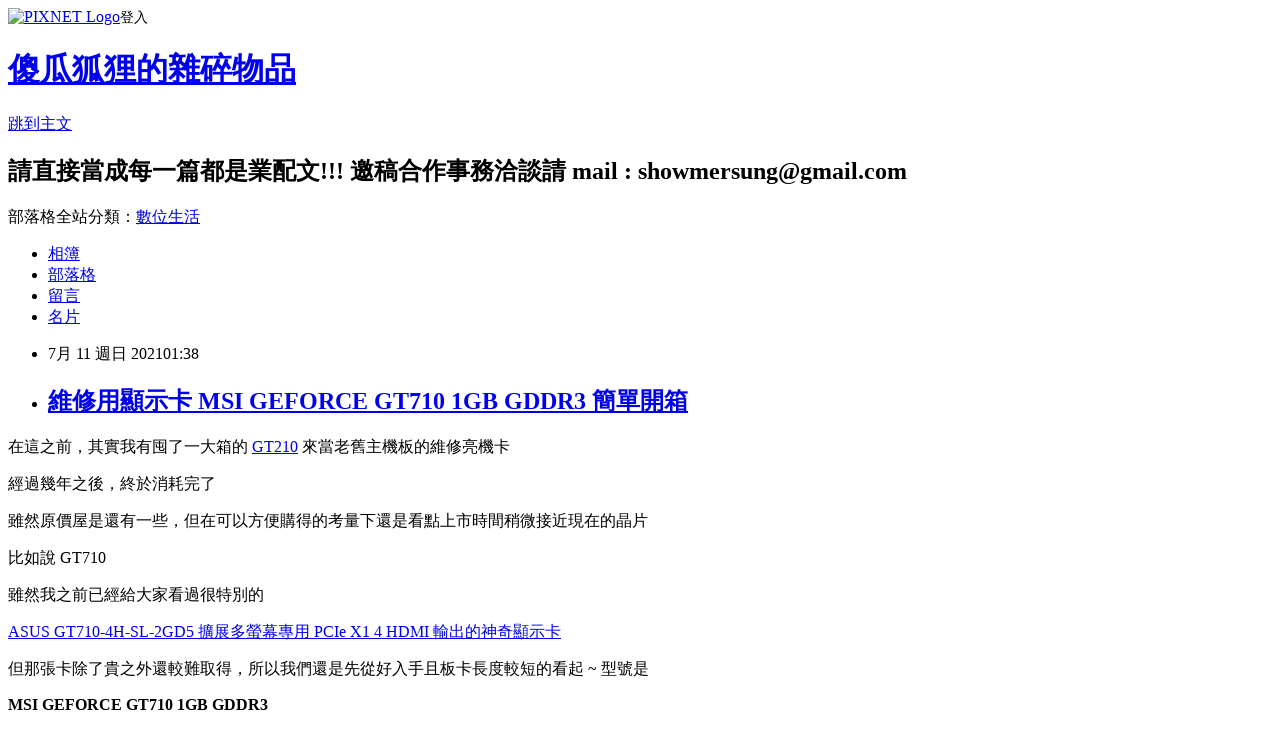

--- FILE ---
content_type: text/html; charset=utf-8
request_url: https://www.fox-saying.com/blog/posts/47793446
body_size: 38180
content:
<!DOCTYPE html><html lang="zh-TW"><head><meta charSet="utf-8"/><meta name="viewport" content="width=device-width, initial-scale=1"/><link rel="stylesheet" href="https://static.1px.tw/blog-next/_next/static/chunks/b1e52b495cc0137c.css" data-precedence="next"/><link rel="stylesheet" href="https://static.1px.tw/blog-next/public/fix.css?v=202601310432" type="text/css" data-precedence="medium"/><link rel="stylesheet" href="https://s3.1px.tw/blog/theme/choc/iframe-popup.css?v=202601310432" type="text/css" data-precedence="medium"/><link rel="stylesheet" href="https://s3.1px.tw/blog/theme/choc/plugins.min.css?v=202601310432" type="text/css" data-precedence="medium"/><link rel="stylesheet" href="https://s3.1px.tw/blog/theme/choc/openid-comment.css?v=202601310432" type="text/css" data-precedence="medium"/><link rel="stylesheet" href="https://s3.1px.tw/blog/theme/choc/style.min.css?v=202601310432" type="text/css" data-precedence="medium"/><link rel="stylesheet" href="https://s3.1px.tw/blog/theme/choc/main.min.css?v=202601310432" type="text/css" data-precedence="medium"/><link rel="stylesheet" href="https://pimg.1px.tw/showmer/assets/showmer.css?v=202601310432" type="text/css" data-precedence="medium"/><link rel="stylesheet" href="https://s3.1px.tw/blog/theme/choc/author-info.css?v=202601310432" type="text/css" data-precedence="medium"/><link rel="stylesheet" href="https://s3.1px.tw/blog/theme/choc/idlePop.min.css?v=202601310432" type="text/css" data-precedence="medium"/><link rel="preload" as="script" fetchPriority="low" href="https://static.1px.tw/blog-next/_next/static/chunks/94688e2baa9fea03.js"/><script src="https://static.1px.tw/blog-next/_next/static/chunks/41eaa5427c45ebcc.js" async=""></script><script src="https://static.1px.tw/blog-next/_next/static/chunks/e2c6231760bc85bd.js" async=""></script><script src="https://static.1px.tw/blog-next/_next/static/chunks/94bde6376cf279be.js" async=""></script><script src="https://static.1px.tw/blog-next/_next/static/chunks/426b9d9d938a9eb4.js" async=""></script><script src="https://static.1px.tw/blog-next/_next/static/chunks/turbopack-5021d21b4b170dda.js" async=""></script><script src="https://static.1px.tw/blog-next/_next/static/chunks/ff1a16fafef87110.js" async=""></script><script src="https://static.1px.tw/blog-next/_next/static/chunks/e308b2b9ce476a3e.js" async=""></script><script src="https://static.1px.tw/blog-next/_next/static/chunks/169ce1e25068f8ff.js" async=""></script><script src="https://static.1px.tw/blog-next/_next/static/chunks/d3c6eed28c1dd8e2.js" async=""></script><script src="https://static.1px.tw/blog-next/_next/static/chunks/d4d39cfc2a072218.js" async=""></script><script src="https://static.1px.tw/blog-next/_next/static/chunks/6a5d72c05b9cd4ba.js" async=""></script><script src="https://static.1px.tw/blog-next/_next/static/chunks/8af6103cf1375f47.js" async=""></script><script src="https://static.1px.tw/blog-next/_next/static/chunks/e90cbf588986111c.js" async=""></script><script src="https://static.1px.tw/blog-next/_next/static/chunks/6fc86f1438482192.js" async=""></script><script src="https://static.1px.tw/blog-next/_next/static/chunks/6d1100e43ad18157.js" async=""></script><script src="https://static.1px.tw/blog-next/_next/static/chunks/c2622454eda6e045.js" async=""></script><script src="https://static.1px.tw/blog-next/_next/static/chunks/ed01c75076819ebd.js" async=""></script><script src="https://static.1px.tw/blog-next/_next/static/chunks/a4df8fc19a9a82e6.js" async=""></script><link rel="preload" href="https://www.googletagmanager.com/gtag/js?id=G-P8MYWD7BM5" as="script"/><link rel="preload" href="https://pagead2.googlesyndication.com/pagead/js/adsbygoogle.js?client=ca-pub-4418453394976514" as="script" crossorigin=""/><title>維修用顯示卡 MSI GEFORCE GT710 1GB GDDR3 簡單開箱</title><meta name="description" content="在這之前，其實我有囤了一大箱的 GT210 來當老舊主機板的維修亮機卡 經過幾年之後，終於消耗完了 雖然原價屋是還有一些，但在可以方便購得的考量下還是看點上市時間稍微接近現在的晶片"/><meta name="author" content="傻瓜狐狸的雜碎物品"/><meta name="google-adsense-platform-account" content="pub-2647689032095179"/><meta name="google-adsense-account" content="pub-4418453394976514"/><meta name="fb:app_id" content="101730233200171"/><link rel="canonical" href="https://www.fox-saying.com/blog/posts/47793446"/><meta name="google-site-verification" content="&lt;meta name=&quot;google-site-verification&quot; content=&quot;kfBq3ZgkviETc5_fkSLe6Kx06GR1ye-cXG5Yger1cGg&quot; /&gt;"/><meta property="og:title" content="維修用顯示卡 MSI GEFORCE GT710 1GB GDDR3 簡單開箱"/><meta property="og:description" content="在這之前，其實我有囤了一大箱的 GT210 來當老舊主機板的維修亮機卡 經過幾年之後，終於消耗完了 雖然原價屋是還有一些，但在可以方便購得的考量下還是看點上市時間稍微接近現在的晶片"/><meta property="og:url" content="https://www.fox-saying.com/blog/posts/47793446"/><meta property="og:image" content="https://pimg.1px.tw/showmer/1626284716-3011556829-g.jpg"/><meta property="og:type" content="article"/><meta name="twitter:card" content="summary_large_image"/><meta name="twitter:title" content="維修用顯示卡 MSI GEFORCE GT710 1GB GDDR3 簡單開箱"/><meta name="twitter:description" content="在這之前，其實我有囤了一大箱的 GT210 來當老舊主機板的維修亮機卡 經過幾年之後，終於消耗完了 雖然原價屋是還有一些，但在可以方便購得的考量下還是看點上市時間稍微接近現在的晶片"/><meta name="twitter:image" content="https://pimg.1px.tw/showmer/1626284716-3011556829-g.jpg"/><link rel="icon" href="/favicon.ico?favicon.a62c60e0.ico" sizes="32x32" type="image/x-icon"/><script src="https://static.1px.tw/blog-next/_next/static/chunks/a6dad97d9634a72d.js" noModule=""></script></head><body><!--$--><!--/$--><!--$?--><template id="B:0"></template><!--/$--><script>requestAnimationFrame(function(){$RT=performance.now()});</script><script src="https://static.1px.tw/blog-next/_next/static/chunks/94688e2baa9fea03.js" id="_R_" async=""></script><div hidden id="S:0"><script id="pixnet-vars">
        window.PIXNET = {
          post_id: "47793446",
          name: "showmer",
          user_id: 0,
          blog_id: "281861",
          display_ads: true,
          ad_options: {"chictrip":false}
        };
      </script><script type="text/javascript" src="https://code.jquery.com/jquery-latest.min.js"></script><script id="json-ld-article-script" type="application/ld+json">{"@context":"https:\u002F\u002Fschema.org","@type":"BlogPosting","isAccessibleForFree":true,"mainEntityOfPage":{"@type":"WebPage","@id":"https:\u002F\u002Fwww.fox-saying.com\u002Fblog\u002Fposts\u002F47793446"},"headline":"維修用顯示卡 MSI GEFORCE GT710 1GB GDDR3 簡單開箱","description":"\u003Cimg title=\"\u002Ftmp\u002FphpPVRh3v\" src=\"https:\u002F\u002Fpic.pimg.tw\u002Fshowmer\u002F1626284716-3011556829-g.jpg\" alt=\"\u002Ftmp\u002FphpPVRh3v\" \u002F\u003E\u003Cbr \u002F\u003E在這之前，其實我有囤了一大箱的 GT210 來當老舊主機板的維修亮機卡\u003Cbr\u003E&#13; 經過幾年之後，終於消耗完了\u003Cbr\u003E&#13; 雖然原價屋是還有一些，但在可以方便購得的考量下還是看點上市時間稍微接近現在的晶片\u003Cbr\u003E","articleBody":"\u003Cp\u003E在這之前，其實我有囤了一大箱的 \u003Ca href=\"https:\u002F\u002Fwww.fox-saying.com\u002Fblog\u002Fpost\u002F41720332-gigabyte-geforce-210-1024-mb-ddr3\" target=\"_blank\"\u003EGT210\u003C\u002Fa\u003E 來當老舊主機板的維修亮機卡\u003C\u002Fp\u003E\r\n\u003Cp\u003E經過幾年之後，終於消耗完了\u003C\u002Fp\u003E\r\n\u003Cp\u003E雖然原價屋是還有一些，但在可以方便購得的考量下還是看點上市時間稍微接近現在的晶片\u003C\u002Fp\u003E\r\n\u003Cp\u003E比如說 GT710\u003C\u002Fp\u003E\r\n\u003Cp\u003E雖然我之前已經給大家看過很特別的\u003C\u002Fp\u003E\r\n\u003Cp\u003E\u003Ca href=\"https:\u002F\u002Fwww.fox-saying.com\u002Fblog\u002Fpost\u002F47503351-asus-gt710-4h-sl-2gd5\"\u003EASUS GT710-4H-SL-2GD5 擴展多螢幕專用 PCIe X1 4 HDMI 輸出的神奇顯示卡 \u003C\u002Fa\u003E\u003C\u002Fp\u003E\r\n\u003Cp\u003E但那張卡除了貴之外還較難取得，所以我們還是先從好入手且板卡長度較短的看起 ~ 型號是\u003C\u002Fp\u003E\r\n\u003Cp\u003E\u003Cspan style=\"font-size: 24pt; color: #ff0000;\"\u003E\u003Cstrong\u003EMSI GEFORCE GT710 1GB GDDR3\u003C\u002Fstrong\u003E\u003C\u002Fspan\u003E\u003C\u002Fp\u003E\r\n\u003Cp\u003E\u003Cimg title=\"\u002Ftmp\u002FphpPVRh3v\" src=\"https:\u002F\u002Fpimg.1px.tw\u002Fshowmer\u002F1626284716-3011556829-g.jpg\" alt=\"\u002Ftmp\u002FphpPVRh3v\" \u002F\u003E\u003C\u002Fp\u003E\r\n\u003Cp\u003E只有 1GB GDDR3 且只跑 PCIe Gen2 的速度\u003C\u002Fp\u003E\r\n\u003Cp\u003E卡身長度是 14.6 cm，高度是 Low Profile 矮卡設計\u003C\u002Fp\u003E\r\n\u003Cp\u003E散熱使用被動式散熱設計，這個散熱器是鋁擠型其實在微星的低階卡被使用很多年了\u003C\u002Fp\u003E\r\n\u003Cp\u003E穩定度很高，只要機箱有基本的空氣對流應該都不會過熱\u003C\u002Fp\u003E\r\n\u003Cp\u003E\u003Cimg title=\"\u002Ftmp\u002FphpE0OHWf\" src=\"https:\u002F\u002Fpimg.1px.tw\u002Fshowmer\u002F1626288636-3833524434-g.jpg\" alt=\"\u002Ftmp\u002FphpE0OHWf\" width=\"1202\" height=\"953\" \u002F\u003E &nbsp;\u003C\u002Fp\u003E\r\n\u003Cp\u003E顯示卡厚度含散熱器就是一個 PCI SLOTS 的空間\u003C\u002Fp\u003E\r\n\u003Cp\u003E\u003Cimg title=\"\u002Ftmp\u002FphpNTpdaa\" src=\"https:\u002F\u002Fpimg.1px.tw\u002Fshowmer\u002F1626291103-1744713128-g.jpg\" alt=\"\u002Ftmp\u002FphpNTpdaa\" border=\"0\" \u002F\u003E &nbsp;\u003C\u002Fp\u003E\r\n\u003Cp\u003E輸出方面給 D-SUB、HDMI、DVI\u003C\u002Fp\u003E\r\n\u003Cp\u003E從過去到現在流行的 LCD 接口都有了，不管舊主機的搭檔多新多舊都能亮機便利無煩惱\u003C\u002Fp\u003E\r\n\u003Cp\u003E\u003Cimg title=\"\u002Ftmp\u002FphpcppO9N\" src=\"https:\u002F\u002Fpimg.1px.tw\u002Fshowmer\u002F1626290003-3423634205-g.jpg\" alt=\"\u002Ftmp\u002FphpcppO9N\" \u002F\u003E &nbsp;\u003C\u002Fp\u003E\r\n\u003Cp\u003E同樣隨包裝給 Low Profile 的後檔片給需要的人使用\u003C\u002Fp\u003E\r\n\u003Cp\u003E\u003Cimg title=\"\u002Ftmp\u002FphpgFEBeq\" src=\"https:\u002F\u002Fpimg.1px.tw\u002Fshowmer\u002F1626293978-2901618687-g.jpg\" alt=\"\u002Ftmp\u002FphpgFEBeq\" border=\"0\" \u002F\u003E\u003C\u002Fp\u003E\r\n\u003Cp\u003E以上簡單報告完畢\u003C\u002Fp\u003E\r\n\u003Cp\u003E基本上這張卡在未來 G210 完全掰掉之後會是我會選用的維修卡\u003C\u002Fp\u003E\r\n\u003Cp\u003E原因很簡單 ~ 品牌 與顯示卡的尺寸都很剛好，被動散熱不夠強的話可以自己綁顆風扇配合使用就無敵了\u003C\u002Fp\u003E\r\n\u003Cp\u003E截稿當下 1500 元上下，期待它持續降價到千元有找\u003C\u002Fp\u003E\r\n\u003Cp\u003E&nbsp;\u003C\u002Fp\u003E\r\n\u003Cul\u003E\r\n\u003Cli\u003E\u003Ca href=\"https:\u002F\u002Fwww.fox-saying.com\u002Fblog\u002Fpost\u002F47790678-dsm7.0-winxp-smb1\"\u003E Synology NAS 更新到 DSM 7.0 之後，事務機 與 Windows 無法通過 NAS 金鑰驗證的解決方式 \u003C\u002Fa\u003E\u003C\u002Fli\u003E\r\n\u003Cli\u003E\u003Ca href=\"https:\u002F\u002Fwww.fox-saying.com\u002Fblog\u002Fpost\u002F47789566-tt-toughfan-12-turbo\"\u003E thermaltake 鋼影 TOUGHFAN 12 Turbo 高風壓風扇簡單開箱測試 By 港都狼仔 \u003C\u002Fa\u003E\u003C\u002Fli\u003E\r\n\u003Cli\u003E\u003Ca href=\"https:\u002F\u002Fwww.fox-saying.com\u002Fblog\u002Fpost\u002F47785406-kb5004745\"\u003E Windows 11 預覽版更新包 KB5004745 將中文化更完整了，其內容整理與問題回報 \u003C\u002Fa\u003E\u003C\u002Fli\u003E\r\n\u003Cli\u003E\u003Ca href=\"https:\u002F\u002Fwww.fox-saying.com\u002Fblog\u002Fpost\u002F47787750\"\u003E Windows 系統持續出現 顯示器驅動程事停止回應，並已恢復 時 可以如何處理 \u003C\u002Fa\u003E\u003C\u002Fli\u003E\r\n\u003Cli\u003E\u003Ca href=\"https:\u002F\u002Fwww.fox-saying.com\u002Fblog\u002Fpost\u002F47785398-nzxt-n7-b550\"\u003E 恩傑風格統一戰開始 NZXT N7 B550 簡約風格主機板 簡單開箱輕鬆看 \u003C\u002Fa\u003E\u003C\u002Fli\u003E\r\n\u003C\u002Ful\u003E\r\n\u003C!-- 傻瓜狐狸_傻瓜狐狸_pc_High Ad Density unit_970x250_pushdown --\u003E\r\n\u003Cscript src=\"\u002F\u002Fads.aralego.com\u002Fsdk\" type=\"text\u002Fjavascript\" async=\"\"\u003E\u003C\u002Fscript\u003E\r\n\u003Cp\u003E&nbsp;\u003C\u002Fp\u003E\r\n\u003Cscript type=\"text\u002Fjavascript\"\u003E\u002F\u002F \u003C![CDATA[\r\n(ucfad_async = window.ucfad_async||[]).push({});\r\n\u002F\u002F ]]\u003E\u003C\u002Fscript\u003E\r\n\u003C!-- 傻瓜狐狸_mobile_Mobile Scrolling Overlay_320x480_視差滾動 --\u003E\r\n\u003Cscript src=\"\u002F\u002Fads.aralego.com\u002Fsdk\" type=\"text\u002Fjavascript\" async=\"\"\u003E\u003C\u002Fscript\u003E\r\n\u003Cp\u003E&nbsp;\u003C\u002Fp\u003E\r\n\u003Cscript type=\"text\u002Fjavascript\"\u003E\u002F\u002F \u003C![CDATA[\r\n(ucfad_async = window.ucfad_async||[]).push({});\r\n\u002F\u002F ]]\u003E\u003C\u002Fscript\u003E\r\n\u003Cp\u003E&nbsp;\u003C\u002Fp\u003E\r\n\u003Cp\u003E想更快追蹤到更多的更新請加入\u003Ca href=\"https:\u002F\u002Fwww.facebook.com\u002Fshowmer.foolishfox\"\u003E傻瓜狐狸的粉絲團\u003C\u002Fa\u003E\u003C\u002Fp\u003E\r\n\u003Cdiv class=\"fb-page\" data-adapt-container-width=\"true\" data-hide-cover=\"false\" data-href=\"https:\u002F\u002Fwww.facebook.com\u002Fshowmer.foolishfox\" data-show-facepile=\"true\" data-show-posts=\"true\" data-small-header=\"true\"\u003E\r\n\u003Cdiv class=\"fb-xfbml-parse-ignore\"\u003E\r\n\u003Cblockquote cite=\"https:\u002F\u002Fwww.facebook.com\u002Fshowmer.foolishfox\"\u003E\u003Ca href=\"https:\u002F\u002Fwww.facebook.com\u002Fshowmer.foolishfox\"\u003E傻瓜狐狸的狐言亂語\u003C\u002Fa\u003E\u003C\u002Fblockquote\u003E\r\n\u003C\u002Fdiv\u003E\r\n\u003C\u002Fdiv\u003E\r\n\u003Cp\u003E原文發表於\u003Ca href=\"http:\u002F\u002Fwww.fox-saying.com\"\u003E傻瓜狐狸的雜碎物品\u003C\u002Fa\u003E\u003C\u002Fp\u003E\r\n\u003Cp\u003E\u003Cimg title=\"01\" src=\"https:\u002F\u002Fpimg.1px.tw\u002Fshowmer\u002F1523560614-408613858.png\" alt=\"01\" border=\"0\" \u002F\u003E\u003C\u002Fp\u003E","image":["https:\u002F\u002Fpimg.1px.tw\u002Fshowmer\u002F1626284716-3011556829-g.jpg"],"author":{"@type":"Person","name":"傻瓜狐狸的雜碎物品","url":"https:\u002F\u002Fwww.pixnet.net\u002Fpcard\u002Fshowmer"},"publisher":{"@type":"Organization","name":"傻瓜狐狸的雜碎物品","logo":{"@type":"ImageObject","url":"https:\u002F\u002Fpimg.1px.tw\u002Fblog\u002Fshowmer\u002Flogo\u002F839539884195890136.webp"}},"datePublished":"2021-07-10T17:38:00.000Z","dateModified":"","keywords":[],"articleSection":"顯示卡"}</script><template id="P:1"></template><template id="P:2"></template><template id="P:3"></template><section aria-label="Notifications alt+T" tabindex="-1" aria-live="polite" aria-relevant="additions text" aria-atomic="false"></section></div><script>(self.__next_f=self.__next_f||[]).push([0])</script><script>self.__next_f.push([1,"1:\"$Sreact.fragment\"\n3:I[39756,[\"https://static.1px.tw/blog-next/_next/static/chunks/ff1a16fafef87110.js\",\"https://static.1px.tw/blog-next/_next/static/chunks/e308b2b9ce476a3e.js\"],\"default\"]\n4:I[53536,[\"https://static.1px.tw/blog-next/_next/static/chunks/ff1a16fafef87110.js\",\"https://static.1px.tw/blog-next/_next/static/chunks/e308b2b9ce476a3e.js\"],\"default\"]\n6:I[97367,[\"https://static.1px.tw/blog-next/_next/static/chunks/ff1a16fafef87110.js\",\"https://static.1px.tw/blog-next/_next/static/chunks/e308b2b9ce476a3e.js\"],\"OutletBoundary\"]\n8:I[97367,[\"https://static.1px.tw/blog-next/_next/static/chunks/ff1a16fafef87110.js\",\"https://static.1px.tw/blog-next/_next/static/chunks/e308b2b9ce476a3e.js\"],\"ViewportBoundary\"]\na:I[97367,[\"https://static.1px.tw/blog-next/_next/static/chunks/ff1a16fafef87110.js\",\"https://static.1px.tw/blog-next/_next/static/chunks/e308b2b9ce476a3e.js\"],\"MetadataBoundary\"]\nc:I[63491,[\"https://static.1px.tw/blog-next/_next/static/chunks/169ce1e25068f8ff.js\",\"https://static.1px.tw/blog-next/_next/static/chunks/d3c6eed28c1dd8e2.js\"],\"default\"]\n:HL[\"https://static.1px.tw/blog-next/_next/static/chunks/b1e52b495cc0137c.css\",\"style\"]\n"])</script><script>self.__next_f.push([1,"0:{\"P\":null,\"b\":\"I9I0TPD-VcXo41Lu7FBt1\",\"c\":[\"\",\"blog\",\"posts\",\"47793446\"],\"q\":\"\",\"i\":false,\"f\":[[[\"\",{\"children\":[\"blog\",{\"children\":[\"posts\",{\"children\":[[\"id\",\"47793446\",\"d\"],{\"children\":[\"__PAGE__\",{}]}]}]}]},\"$undefined\",\"$undefined\",true],[[\"$\",\"$1\",\"c\",{\"children\":[[[\"$\",\"script\",\"script-0\",{\"src\":\"https://static.1px.tw/blog-next/_next/static/chunks/d4d39cfc2a072218.js\",\"async\":true,\"nonce\":\"$undefined\"}],[\"$\",\"script\",\"script-1\",{\"src\":\"https://static.1px.tw/blog-next/_next/static/chunks/6a5d72c05b9cd4ba.js\",\"async\":true,\"nonce\":\"$undefined\"}],[\"$\",\"script\",\"script-2\",{\"src\":\"https://static.1px.tw/blog-next/_next/static/chunks/8af6103cf1375f47.js\",\"async\":true,\"nonce\":\"$undefined\"}]],\"$L2\"]}],{\"children\":[[\"$\",\"$1\",\"c\",{\"children\":[null,[\"$\",\"$L3\",null,{\"parallelRouterKey\":\"children\",\"error\":\"$undefined\",\"errorStyles\":\"$undefined\",\"errorScripts\":\"$undefined\",\"template\":[\"$\",\"$L4\",null,{}],\"templateStyles\":\"$undefined\",\"templateScripts\":\"$undefined\",\"notFound\":\"$undefined\",\"forbidden\":\"$undefined\",\"unauthorized\":\"$undefined\"}]]}],{\"children\":[[\"$\",\"$1\",\"c\",{\"children\":[null,[\"$\",\"$L3\",null,{\"parallelRouterKey\":\"children\",\"error\":\"$undefined\",\"errorStyles\":\"$undefined\",\"errorScripts\":\"$undefined\",\"template\":[\"$\",\"$L4\",null,{}],\"templateStyles\":\"$undefined\",\"templateScripts\":\"$undefined\",\"notFound\":\"$undefined\",\"forbidden\":\"$undefined\",\"unauthorized\":\"$undefined\"}]]}],{\"children\":[[\"$\",\"$1\",\"c\",{\"children\":[null,[\"$\",\"$L3\",null,{\"parallelRouterKey\":\"children\",\"error\":\"$undefined\",\"errorStyles\":\"$undefined\",\"errorScripts\":\"$undefined\",\"template\":[\"$\",\"$L4\",null,{}],\"templateStyles\":\"$undefined\",\"templateScripts\":\"$undefined\",\"notFound\":\"$undefined\",\"forbidden\":\"$undefined\",\"unauthorized\":\"$undefined\"}]]}],{\"children\":[[\"$\",\"$1\",\"c\",{\"children\":[\"$L5\",[[\"$\",\"link\",\"0\",{\"rel\":\"stylesheet\",\"href\":\"https://static.1px.tw/blog-next/_next/static/chunks/b1e52b495cc0137c.css\",\"precedence\":\"next\",\"crossOrigin\":\"$undefined\",\"nonce\":\"$undefined\"}],[\"$\",\"script\",\"script-0\",{\"src\":\"https://static.1px.tw/blog-next/_next/static/chunks/6fc86f1438482192.js\",\"async\":true,\"nonce\":\"$undefined\"}],[\"$\",\"script\",\"script-1\",{\"src\":\"https://static.1px.tw/blog-next/_next/static/chunks/6d1100e43ad18157.js\",\"async\":true,\"nonce\":\"$undefined\"}],[\"$\",\"script\",\"script-2\",{\"src\":\"https://static.1px.tw/blog-next/_next/static/chunks/c2622454eda6e045.js\",\"async\":true,\"nonce\":\"$undefined\"}],[\"$\",\"script\",\"script-3\",{\"src\":\"https://static.1px.tw/blog-next/_next/static/chunks/ed01c75076819ebd.js\",\"async\":true,\"nonce\":\"$undefined\"}],[\"$\",\"script\",\"script-4\",{\"src\":\"https://static.1px.tw/blog-next/_next/static/chunks/a4df8fc19a9a82e6.js\",\"async\":true,\"nonce\":\"$undefined\"}]],[\"$\",\"$L6\",null,{\"children\":\"$@7\"}]]}],{},null,false,false]},null,false,false]},null,false,false]},null,false,false]},null,false,false],[\"$\",\"$1\",\"h\",{\"children\":[null,[\"$\",\"$L8\",null,{\"children\":\"$@9\"}],[\"$\",\"$La\",null,{\"children\":\"$@b\"}],null]}],false]],\"m\":\"$undefined\",\"G\":[\"$c\",[]],\"S\":false}\n"])</script><script>self.__next_f.push([1,"9:[[\"$\",\"meta\",\"0\",{\"charSet\":\"utf-8\"}],[\"$\",\"meta\",\"1\",{\"name\":\"viewport\",\"content\":\"width=device-width, initial-scale=1\"}]]\n"])</script><script>self.__next_f.push([1,"d:I[79520,[\"https://static.1px.tw/blog-next/_next/static/chunks/d4d39cfc2a072218.js\",\"https://static.1px.tw/blog-next/_next/static/chunks/6a5d72c05b9cd4ba.js\",\"https://static.1px.tw/blog-next/_next/static/chunks/8af6103cf1375f47.js\"],\"\"]\n10:I[2352,[\"https://static.1px.tw/blog-next/_next/static/chunks/d4d39cfc2a072218.js\",\"https://static.1px.tw/blog-next/_next/static/chunks/6a5d72c05b9cd4ba.js\",\"https://static.1px.tw/blog-next/_next/static/chunks/8af6103cf1375f47.js\"],\"AdultWarningModal\"]\n11:I[69182,[\"https://static.1px.tw/blog-next/_next/static/chunks/d4d39cfc2a072218.js\",\"https://static.1px.tw/blog-next/_next/static/chunks/6a5d72c05b9cd4ba.js\",\"https://static.1px.tw/blog-next/_next/static/chunks/8af6103cf1375f47.js\"],\"HydrationComplete\"]\n12:I[12985,[\"https://static.1px.tw/blog-next/_next/static/chunks/d4d39cfc2a072218.js\",\"https://static.1px.tw/blog-next/_next/static/chunks/6a5d72c05b9cd4ba.js\",\"https://static.1px.tw/blog-next/_next/static/chunks/8af6103cf1375f47.js\"],\"NuqsAdapter\"]\n13:I[82782,[\"https://static.1px.tw/blog-next/_next/static/chunks/d4d39cfc2a072218.js\",\"https://static.1px.tw/blog-next/_next/static/chunks/6a5d72c05b9cd4ba.js\",\"https://static.1px.tw/blog-next/_next/static/chunks/8af6103cf1375f47.js\"],\"RefineContext\"]\n14:I[29306,[\"https://static.1px.tw/blog-next/_next/static/chunks/d4d39cfc2a072218.js\",\"https://static.1px.tw/blog-next/_next/static/chunks/6a5d72c05b9cd4ba.js\",\"https://static.1px.tw/blog-next/_next/static/chunks/8af6103cf1375f47.js\",\"https://static.1px.tw/blog-next/_next/static/chunks/e90cbf588986111c.js\",\"https://static.1px.tw/blog-next/_next/static/chunks/d3c6eed28c1dd8e2.js\"],\"default\"]\n2:[\"$\",\"html\",null,{\"lang\":\"zh-TW\",\"children\":[[\"$\",\"$Ld\",null,{\"id\":\"google-tag-manager\",\"strategy\":\"afterInteractive\",\"children\":\"\\n(function(w,d,s,l,i){w[l]=w[l]||[];w[l].push({'gtm.start':\\nnew Date().getTime(),event:'gtm.js'});var f=d.getElementsByTagName(s)[0],\\nj=d.createElement(s),dl=l!='dataLayer'?'\u0026l='+l:'';j.async=true;j.src=\\n'https://www.googletagmanager.com/gtm.js?id='+i+dl;f.parentNode.insertBefore(j,f);\\n})(window,document,'script','dataLayer','GTM-TRLQMPKX');\\n  \"}],\"$Le\",\"$Lf\",[\"$\",\"body\",null,{\"children\":[[\"$\",\"$L10\",null,{\"display\":false}],[\"$\",\"$L11\",null,{}],[\"$\",\"$L12\",null,{\"children\":[\"$\",\"$L13\",null,{\"children\":[\"$\",\"$L3\",null,{\"parallelRouterKey\":\"children\",\"error\":\"$undefined\",\"errorStyles\":\"$undefined\",\"errorScripts\":\"$undefined\",\"template\":[\"$\",\"$L4\",null,{}],\"templateStyles\":\"$undefined\",\"templateScripts\":\"$undefined\",\"notFound\":[[\"$\",\"$L14\",null,{}],[]],\"forbidden\":\"$undefined\",\"unauthorized\":\"$undefined\"}]}]}]]}]]}]\n"])</script><script>self.__next_f.push([1,"15:I[54576,[\"https://static.1px.tw/blog-next/_next/static/chunks/d4d39cfc2a072218.js\",\"https://static.1px.tw/blog-next/_next/static/chunks/6a5d72c05b9cd4ba.js\",\"https://static.1px.tw/blog-next/_next/static/chunks/8af6103cf1375f47.js\"],\"GoogleAnalytics\"]\ne:[\"$\",\"$L15\",null,{\"gaId\":\"G-P8MYWD7BM5\"}]\nf:[\"$\",\"$Ld\",null,{\"async\":true,\"src\":\"https://pagead2.googlesyndication.com/pagead/js/adsbygoogle.js?client=ca-pub-4418453394976514\",\"crossOrigin\":\"anonymous\",\"strategy\":\"afterInteractive\"}]\n"])</script><script>self.__next_f.push([1,"17:I[27201,[\"https://static.1px.tw/blog-next/_next/static/chunks/ff1a16fafef87110.js\",\"https://static.1px.tw/blog-next/_next/static/chunks/e308b2b9ce476a3e.js\"],\"IconMark\"]\n5:[[\"$\",\"script\",null,{\"id\":\"pixnet-vars\",\"children\":\"\\n        window.PIXNET = {\\n          post_id: \\\"47793446\\\",\\n          name: \\\"showmer\\\",\\n          user_id: 0,\\n          blog_id: \\\"281861\\\",\\n          display_ads: true,\\n          ad_options: {\\\"chictrip\\\":false}\\n        };\\n      \"}],\"$L16\"]\n"])</script><script>self.__next_f.push([1,"b:[[\"$\",\"title\",\"0\",{\"children\":\"維修用顯示卡 MSI GEFORCE GT710 1GB GDDR3 簡單開箱\"}],[\"$\",\"meta\",\"1\",{\"name\":\"description\",\"content\":\"在這之前，其實我有囤了一大箱的 GT210 來當老舊主機板的維修亮機卡\\r 經過幾年之後，終於消耗完了\\r 雖然原價屋是還有一些，但在可以方便購得的考量下還是看點上市時間稍微接近現在的晶片\"}],[\"$\",\"meta\",\"2\",{\"name\":\"author\",\"content\":\"傻瓜狐狸的雜碎物品\"}],[\"$\",\"meta\",\"3\",{\"name\":\"google-adsense-platform-account\",\"content\":\"pub-2647689032095179\"}],[\"$\",\"meta\",\"4\",{\"name\":\"google-adsense-account\",\"content\":\"pub-4418453394976514\"}],[\"$\",\"meta\",\"5\",{\"name\":\"fb:app_id\",\"content\":\"101730233200171\"}],[\"$\",\"link\",\"6\",{\"rel\":\"canonical\",\"href\":\"https://www.fox-saying.com/blog/posts/47793446\"}],[\"$\",\"meta\",\"7\",{\"name\":\"google-site-verification\",\"content\":\"\u003cmeta name=\\\"google-site-verification\\\" content=\\\"kfBq3ZgkviETc5_fkSLe6Kx06GR1ye-cXG5Yger1cGg\\\" /\u003e\"}],[\"$\",\"meta\",\"8\",{\"property\":\"og:title\",\"content\":\"維修用顯示卡 MSI GEFORCE GT710 1GB GDDR3 簡單開箱\"}],[\"$\",\"meta\",\"9\",{\"property\":\"og:description\",\"content\":\"在這之前，其實我有囤了一大箱的 GT210 來當老舊主機板的維修亮機卡\\r 經過幾年之後，終於消耗完了\\r 雖然原價屋是還有一些，但在可以方便購得的考量下還是看點上市時間稍微接近現在的晶片\"}],[\"$\",\"meta\",\"10\",{\"property\":\"og:url\",\"content\":\"https://www.fox-saying.com/blog/posts/47793446\"}],[\"$\",\"meta\",\"11\",{\"property\":\"og:image\",\"content\":\"https://pimg.1px.tw/showmer/1626284716-3011556829-g.jpg\"}],[\"$\",\"meta\",\"12\",{\"property\":\"og:type\",\"content\":\"article\"}],[\"$\",\"meta\",\"13\",{\"name\":\"twitter:card\",\"content\":\"summary_large_image\"}],[\"$\",\"meta\",\"14\",{\"name\":\"twitter:title\",\"content\":\"維修用顯示卡 MSI GEFORCE GT710 1GB GDDR3 簡單開箱\"}],[\"$\",\"meta\",\"15\",{\"name\":\"twitter:description\",\"content\":\"在這之前，其實我有囤了一大箱的 GT210 來當老舊主機板的維修亮機卡\\r 經過幾年之後，終於消耗完了\\r 雖然原價屋是還有一些，但在可以方便購得的考量下還是看點上市時間稍微接近現在的晶片\"}],[\"$\",\"meta\",\"16\",{\"name\":\"twitter:image\",\"content\":\"https://pimg.1px.tw/showmer/1626284716-3011556829-g.jpg\"}],[\"$\",\"link\",\"17\",{\"rel\":\"icon\",\"href\":\"/favicon.ico?favicon.a62c60e0.ico\",\"sizes\":\"32x32\",\"type\":\"image/x-icon\"}],[\"$\",\"$L17\",\"18\",{}]]\n"])</script><script>self.__next_f.push([1,"7:null\n"])</script><script>self.__next_f.push([1,":HL[\"https://static.1px.tw/blog-next/public/fix.css?v=202601310432\",\"style\",{\"type\":\"text/css\"}]\n:HL[\"https://s3.1px.tw/blog/theme/choc/iframe-popup.css?v=202601310432\",\"style\",{\"type\":\"text/css\"}]\n:HL[\"https://s3.1px.tw/blog/theme/choc/plugins.min.css?v=202601310432\",\"style\",{\"type\":\"text/css\"}]\n:HL[\"https://s3.1px.tw/blog/theme/choc/openid-comment.css?v=202601310432\",\"style\",{\"type\":\"text/css\"}]\n:HL[\"https://s3.1px.tw/blog/theme/choc/style.min.css?v=202601310432\",\"style\",{\"type\":\"text/css\"}]\n:HL[\"https://s3.1px.tw/blog/theme/choc/main.min.css?v=202601310432\",\"style\",{\"type\":\"text/css\"}]\n:HL[\"https://pimg.1px.tw/showmer/assets/showmer.css?v=202601310432\",\"style\",{\"type\":\"text/css\"}]\n:HL[\"https://s3.1px.tw/blog/theme/choc/author-info.css?v=202601310432\",\"style\",{\"type\":\"text/css\"}]\n:HL[\"https://s3.1px.tw/blog/theme/choc/idlePop.min.css?v=202601310432\",\"style\",{\"type\":\"text/css\"}]\n18:T210c,"])</script><script>self.__next_f.push([1,"{\"@context\":\"https:\\u002F\\u002Fschema.org\",\"@type\":\"BlogPosting\",\"isAccessibleForFree\":true,\"mainEntityOfPage\":{\"@type\":\"WebPage\",\"@id\":\"https:\\u002F\\u002Fwww.fox-saying.com\\u002Fblog\\u002Fposts\\u002F47793446\"},\"headline\":\"維修用顯示卡 MSI GEFORCE GT710 1GB GDDR3 簡單開箱\",\"description\":\"\\u003Cimg title=\\\"\\u002Ftmp\\u002FphpPVRh3v\\\" src=\\\"https:\\u002F\\u002Fpic.pimg.tw\\u002Fshowmer\\u002F1626284716-3011556829-g.jpg\\\" alt=\\\"\\u002Ftmp\\u002FphpPVRh3v\\\" \\u002F\\u003E\\u003Cbr \\u002F\\u003E在這之前，其實我有囤了一大箱的 GT210 來當老舊主機板的維修亮機卡\\u003Cbr\\u003E\u0026#13; 經過幾年之後，終於消耗完了\\u003Cbr\\u003E\u0026#13; 雖然原價屋是還有一些，但在可以方便購得的考量下還是看點上市時間稍微接近現在的晶片\\u003Cbr\\u003E\",\"articleBody\":\"\\u003Cp\\u003E在這之前，其實我有囤了一大箱的 \\u003Ca href=\\\"https:\\u002F\\u002Fwww.fox-saying.com\\u002Fblog\\u002Fpost\\u002F41720332-gigabyte-geforce-210-1024-mb-ddr3\\\" target=\\\"_blank\\\"\\u003EGT210\\u003C\\u002Fa\\u003E 來當老舊主機板的維修亮機卡\\u003C\\u002Fp\\u003E\\r\\n\\u003Cp\\u003E經過幾年之後，終於消耗完了\\u003C\\u002Fp\\u003E\\r\\n\\u003Cp\\u003E雖然原價屋是還有一些，但在可以方便購得的考量下還是看點上市時間稍微接近現在的晶片\\u003C\\u002Fp\\u003E\\r\\n\\u003Cp\\u003E比如說 GT710\\u003C\\u002Fp\\u003E\\r\\n\\u003Cp\\u003E雖然我之前已經給大家看過很特別的\\u003C\\u002Fp\\u003E\\r\\n\\u003Cp\\u003E\\u003Ca href=\\\"https:\\u002F\\u002Fwww.fox-saying.com\\u002Fblog\\u002Fpost\\u002F47503351-asus-gt710-4h-sl-2gd5\\\"\\u003EASUS GT710-4H-SL-2GD5 擴展多螢幕專用 PCIe X1 4 HDMI 輸出的神奇顯示卡 \\u003C\\u002Fa\\u003E\\u003C\\u002Fp\\u003E\\r\\n\\u003Cp\\u003E但那張卡除了貴之外還較難取得，所以我們還是先從好入手且板卡長度較短的看起 ~ 型號是\\u003C\\u002Fp\\u003E\\r\\n\\u003Cp\\u003E\\u003Cspan style=\\\"font-size: 24pt; color: #ff0000;\\\"\\u003E\\u003Cstrong\\u003EMSI GEFORCE GT710 1GB GDDR3\\u003C\\u002Fstrong\\u003E\\u003C\\u002Fspan\\u003E\\u003C\\u002Fp\\u003E\\r\\n\\u003Cp\\u003E\\u003Cimg title=\\\"\\u002Ftmp\\u002FphpPVRh3v\\\" src=\\\"https:\\u002F\\u002Fpimg.1px.tw\\u002Fshowmer\\u002F1626284716-3011556829-g.jpg\\\" alt=\\\"\\u002Ftmp\\u002FphpPVRh3v\\\" \\u002F\\u003E\\u003C\\u002Fp\\u003E\\r\\n\\u003Cp\\u003E只有 1GB GDDR3 且只跑 PCIe Gen2 的速度\\u003C\\u002Fp\\u003E\\r\\n\\u003Cp\\u003E卡身長度是 14.6 cm，高度是 Low Profile 矮卡設計\\u003C\\u002Fp\\u003E\\r\\n\\u003Cp\\u003E散熱使用被動式散熱設計，這個散熱器是鋁擠型其實在微星的低階卡被使用很多年了\\u003C\\u002Fp\\u003E\\r\\n\\u003Cp\\u003E穩定度很高，只要機箱有基本的空氣對流應該都不會過熱\\u003C\\u002Fp\\u003E\\r\\n\\u003Cp\\u003E\\u003Cimg title=\\\"\\u002Ftmp\\u002FphpE0OHWf\\\" src=\\\"https:\\u002F\\u002Fpimg.1px.tw\\u002Fshowmer\\u002F1626288636-3833524434-g.jpg\\\" alt=\\\"\\u002Ftmp\\u002FphpE0OHWf\\\" width=\\\"1202\\\" height=\\\"953\\\" \\u002F\\u003E \u0026nbsp;\\u003C\\u002Fp\\u003E\\r\\n\\u003Cp\\u003E顯示卡厚度含散熱器就是一個 PCI SLOTS 的空間\\u003C\\u002Fp\\u003E\\r\\n\\u003Cp\\u003E\\u003Cimg title=\\\"\\u002Ftmp\\u002FphpNTpdaa\\\" src=\\\"https:\\u002F\\u002Fpimg.1px.tw\\u002Fshowmer\\u002F1626291103-1744713128-g.jpg\\\" alt=\\\"\\u002Ftmp\\u002FphpNTpdaa\\\" border=\\\"0\\\" \\u002F\\u003E \u0026nbsp;\\u003C\\u002Fp\\u003E\\r\\n\\u003Cp\\u003E輸出方面給 D-SUB、HDMI、DVI\\u003C\\u002Fp\\u003E\\r\\n\\u003Cp\\u003E從過去到現在流行的 LCD 接口都有了，不管舊主機的搭檔多新多舊都能亮機便利無煩惱\\u003C\\u002Fp\\u003E\\r\\n\\u003Cp\\u003E\\u003Cimg title=\\\"\\u002Ftmp\\u002FphpcppO9N\\\" src=\\\"https:\\u002F\\u002Fpimg.1px.tw\\u002Fshowmer\\u002F1626290003-3423634205-g.jpg\\\" alt=\\\"\\u002Ftmp\\u002FphpcppO9N\\\" \\u002F\\u003E \u0026nbsp;\\u003C\\u002Fp\\u003E\\r\\n\\u003Cp\\u003E同樣隨包裝給 Low Profile 的後檔片給需要的人使用\\u003C\\u002Fp\\u003E\\r\\n\\u003Cp\\u003E\\u003Cimg title=\\\"\\u002Ftmp\\u002FphpgFEBeq\\\" src=\\\"https:\\u002F\\u002Fpimg.1px.tw\\u002Fshowmer\\u002F1626293978-2901618687-g.jpg\\\" alt=\\\"\\u002Ftmp\\u002FphpgFEBeq\\\" border=\\\"0\\\" \\u002F\\u003E\\u003C\\u002Fp\\u003E\\r\\n\\u003Cp\\u003E以上簡單報告完畢\\u003C\\u002Fp\\u003E\\r\\n\\u003Cp\\u003E基本上這張卡在未來 G210 完全掰掉之後會是我會選用的維修卡\\u003C\\u002Fp\\u003E\\r\\n\\u003Cp\\u003E原因很簡單 ~ 品牌 與顯示卡的尺寸都很剛好，被動散熱不夠強的話可以自己綁顆風扇配合使用就無敵了\\u003C\\u002Fp\\u003E\\r\\n\\u003Cp\\u003E截稿當下 1500 元上下，期待它持續降價到千元有找\\u003C\\u002Fp\\u003E\\r\\n\\u003Cp\\u003E\u0026nbsp;\\u003C\\u002Fp\\u003E\\r\\n\\u003Cul\\u003E\\r\\n\\u003Cli\\u003E\\u003Ca href=\\\"https:\\u002F\\u002Fwww.fox-saying.com\\u002Fblog\\u002Fpost\\u002F47790678-dsm7.0-winxp-smb1\\\"\\u003E Synology NAS 更新到 DSM 7.0 之後，事務機 與 Windows 無法通過 NAS 金鑰驗證的解決方式 \\u003C\\u002Fa\\u003E\\u003C\\u002Fli\\u003E\\r\\n\\u003Cli\\u003E\\u003Ca href=\\\"https:\\u002F\\u002Fwww.fox-saying.com\\u002Fblog\\u002Fpost\\u002F47789566-tt-toughfan-12-turbo\\\"\\u003E thermaltake 鋼影 TOUGHFAN 12 Turbo 高風壓風扇簡單開箱測試 By 港都狼仔 \\u003C\\u002Fa\\u003E\\u003C\\u002Fli\\u003E\\r\\n\\u003Cli\\u003E\\u003Ca href=\\\"https:\\u002F\\u002Fwww.fox-saying.com\\u002Fblog\\u002Fpost\\u002F47785406-kb5004745\\\"\\u003E Windows 11 預覽版更新包 KB5004745 將中文化更完整了，其內容整理與問題回報 \\u003C\\u002Fa\\u003E\\u003C\\u002Fli\\u003E\\r\\n\\u003Cli\\u003E\\u003Ca href=\\\"https:\\u002F\\u002Fwww.fox-saying.com\\u002Fblog\\u002Fpost\\u002F47787750\\\"\\u003E Windows 系統持續出現 顯示器驅動程事停止回應，並已恢復 時 可以如何處理 \\u003C\\u002Fa\\u003E\\u003C\\u002Fli\\u003E\\r\\n\\u003Cli\\u003E\\u003Ca href=\\\"https:\\u002F\\u002Fwww.fox-saying.com\\u002Fblog\\u002Fpost\\u002F47785398-nzxt-n7-b550\\\"\\u003E 恩傑風格統一戰開始 NZXT N7 B550 簡約風格主機板 簡單開箱輕鬆看 \\u003C\\u002Fa\\u003E\\u003C\\u002Fli\\u003E\\r\\n\\u003C\\u002Ful\\u003E\\r\\n\\u003C!-- 傻瓜狐狸_傻瓜狐狸_pc_High Ad Density unit_970x250_pushdown --\\u003E\\r\\n\\u003Cscript src=\\\"\\u002F\\u002Fads.aralego.com\\u002Fsdk\\\" type=\\\"text\\u002Fjavascript\\\" async=\\\"\\\"\\u003E\\u003C\\u002Fscript\\u003E\\r\\n\\u003Cp\\u003E\u0026nbsp;\\u003C\\u002Fp\\u003E\\r\\n\\u003Cscript type=\\\"text\\u002Fjavascript\\\"\\u003E\\u002F\\u002F \\u003C![CDATA[\\r\\n(ucfad_async = window.ucfad_async||[]).push({});\\r\\n\\u002F\\u002F ]]\\u003E\\u003C\\u002Fscript\\u003E\\r\\n\\u003C!-- 傻瓜狐狸_mobile_Mobile Scrolling Overlay_320x480_視差滾動 --\\u003E\\r\\n\\u003Cscript src=\\\"\\u002F\\u002Fads.aralego.com\\u002Fsdk\\\" type=\\\"text\\u002Fjavascript\\\" async=\\\"\\\"\\u003E\\u003C\\u002Fscript\\u003E\\r\\n\\u003Cp\\u003E\u0026nbsp;\\u003C\\u002Fp\\u003E\\r\\n\\u003Cscript type=\\\"text\\u002Fjavascript\\\"\\u003E\\u002F\\u002F \\u003C![CDATA[\\r\\n(ucfad_async = window.ucfad_async||[]).push({});\\r\\n\\u002F\\u002F ]]\\u003E\\u003C\\u002Fscript\\u003E\\r\\n\\u003Cp\\u003E\u0026nbsp;\\u003C\\u002Fp\\u003E\\r\\n\\u003Cp\\u003E想更快追蹤到更多的更新請加入\\u003Ca href=\\\"https:\\u002F\\u002Fwww.facebook.com\\u002Fshowmer.foolishfox\\\"\\u003E傻瓜狐狸的粉絲團\\u003C\\u002Fa\\u003E\\u003C\\u002Fp\\u003E\\r\\n\\u003Cdiv class=\\\"fb-page\\\" data-adapt-container-width=\\\"true\\\" data-hide-cover=\\\"false\\\" data-href=\\\"https:\\u002F\\u002Fwww.facebook.com\\u002Fshowmer.foolishfox\\\" data-show-facepile=\\\"true\\\" data-show-posts=\\\"true\\\" data-small-header=\\\"true\\\"\\u003E\\r\\n\\u003Cdiv class=\\\"fb-xfbml-parse-ignore\\\"\\u003E\\r\\n\\u003Cblockquote cite=\\\"https:\\u002F\\u002Fwww.facebook.com\\u002Fshowmer.foolishfox\\\"\\u003E\\u003Ca href=\\\"https:\\u002F\\u002Fwww.facebook.com\\u002Fshowmer.foolishfox\\\"\\u003E傻瓜狐狸的狐言亂語\\u003C\\u002Fa\\u003E\\u003C\\u002Fblockquote\\u003E\\r\\n\\u003C\\u002Fdiv\\u003E\\r\\n\\u003C\\u002Fdiv\\u003E\\r\\n\\u003Cp\\u003E原文發表於\\u003Ca href=\\\"http:\\u002F\\u002Fwww.fox-saying.com\\\"\\u003E傻瓜狐狸的雜碎物品\\u003C\\u002Fa\\u003E\\u003C\\u002Fp\\u003E\\r\\n\\u003Cp\\u003E\\u003Cimg title=\\\"01\\\" src=\\\"https:\\u002F\\u002Fpimg.1px.tw\\u002Fshowmer\\u002F1523560614-408613858.png\\\" alt=\\\"01\\\" border=\\\"0\\\" \\u002F\\u003E\\u003C\\u002Fp\\u003E\",\"image\":[\"https:\\u002F\\u002Fpimg.1px.tw\\u002Fshowmer\\u002F1626284716-3011556829-g.jpg\"],\"author\":{\"@type\":\"Person\",\"name\":\"傻瓜狐狸的雜碎物品\",\"url\":\"https:\\u002F\\u002Fwww.pixnet.net\\u002Fpcard\\u002Fshowmer\"},\"publisher\":{\"@type\":\"Organization\",\"name\":\"傻瓜狐狸的雜碎物品\",\"logo\":{\"@type\":\"ImageObject\",\"url\":\"https:\\u002F\\u002Fpimg.1px.tw\\u002Fblog\\u002Fshowmer\\u002Flogo\\u002F839539884195890136.webp\"}},\"datePublished\":\"2021-07-10T17:38:00.000Z\",\"dateModified\":\"\",\"keywords\":[],\"articleSection\":\"顯示卡\"}"])</script><script>self.__next_f.push([1,"16:[[[[\"$\",\"link\",\"https://static.1px.tw/blog-next/public/fix.css?v=202601310432\",{\"rel\":\"stylesheet\",\"href\":\"https://static.1px.tw/blog-next/public/fix.css?v=202601310432\",\"type\":\"text/css\",\"precedence\":\"medium\"}],[\"$\",\"link\",\"https://s3.1px.tw/blog/theme/choc/iframe-popup.css?v=202601310432\",{\"rel\":\"stylesheet\",\"href\":\"https://s3.1px.tw/blog/theme/choc/iframe-popup.css?v=202601310432\",\"type\":\"text/css\",\"precedence\":\"medium\"}],[\"$\",\"link\",\"https://s3.1px.tw/blog/theme/choc/plugins.min.css?v=202601310432\",{\"rel\":\"stylesheet\",\"href\":\"https://s3.1px.tw/blog/theme/choc/plugins.min.css?v=202601310432\",\"type\":\"text/css\",\"precedence\":\"medium\"}],[\"$\",\"link\",\"https://s3.1px.tw/blog/theme/choc/openid-comment.css?v=202601310432\",{\"rel\":\"stylesheet\",\"href\":\"https://s3.1px.tw/blog/theme/choc/openid-comment.css?v=202601310432\",\"type\":\"text/css\",\"precedence\":\"medium\"}],[\"$\",\"link\",\"https://s3.1px.tw/blog/theme/choc/style.min.css?v=202601310432\",{\"rel\":\"stylesheet\",\"href\":\"https://s3.1px.tw/blog/theme/choc/style.min.css?v=202601310432\",\"type\":\"text/css\",\"precedence\":\"medium\"}],[\"$\",\"link\",\"https://s3.1px.tw/blog/theme/choc/main.min.css?v=202601310432\",{\"rel\":\"stylesheet\",\"href\":\"https://s3.1px.tw/blog/theme/choc/main.min.css?v=202601310432\",\"type\":\"text/css\",\"precedence\":\"medium\"}],[\"$\",\"link\",\"https://pimg.1px.tw/showmer/assets/showmer.css?v=202601310432\",{\"rel\":\"stylesheet\",\"href\":\"https://pimg.1px.tw/showmer/assets/showmer.css?v=202601310432\",\"type\":\"text/css\",\"precedence\":\"medium\"}],[\"$\",\"link\",\"https://s3.1px.tw/blog/theme/choc/author-info.css?v=202601310432\",{\"rel\":\"stylesheet\",\"href\":\"https://s3.1px.tw/blog/theme/choc/author-info.css?v=202601310432\",\"type\":\"text/css\",\"precedence\":\"medium\"}],[\"$\",\"link\",\"https://s3.1px.tw/blog/theme/choc/idlePop.min.css?v=202601310432\",{\"rel\":\"stylesheet\",\"href\":\"https://s3.1px.tw/blog/theme/choc/idlePop.min.css?v=202601310432\",\"type\":\"text/css\",\"precedence\":\"medium\"}]],[\"$\",\"script\",null,{\"type\":\"text/javascript\",\"src\":\"https://code.jquery.com/jquery-latest.min.js\"}]],[[\"$\",\"script\",null,{\"id\":\"json-ld-article-script\",\"type\":\"application/ld+json\",\"dangerouslySetInnerHTML\":{\"__html\":\"$18\"}}],\"$L19\"],\"$L1a\",\"$L1b\"]\n"])</script><script>self.__next_f.push([1,"1c:I[5479,[\"https://static.1px.tw/blog-next/_next/static/chunks/d4d39cfc2a072218.js\",\"https://static.1px.tw/blog-next/_next/static/chunks/6a5d72c05b9cd4ba.js\",\"https://static.1px.tw/blog-next/_next/static/chunks/8af6103cf1375f47.js\",\"https://static.1px.tw/blog-next/_next/static/chunks/6fc86f1438482192.js\",\"https://static.1px.tw/blog-next/_next/static/chunks/6d1100e43ad18157.js\",\"https://static.1px.tw/blog-next/_next/static/chunks/c2622454eda6e045.js\",\"https://static.1px.tw/blog-next/_next/static/chunks/ed01c75076819ebd.js\",\"https://static.1px.tw/blog-next/_next/static/chunks/a4df8fc19a9a82e6.js\"],\"default\"]\n1d:I[38045,[\"https://static.1px.tw/blog-next/_next/static/chunks/d4d39cfc2a072218.js\",\"https://static.1px.tw/blog-next/_next/static/chunks/6a5d72c05b9cd4ba.js\",\"https://static.1px.tw/blog-next/_next/static/chunks/8af6103cf1375f47.js\",\"https://static.1px.tw/blog-next/_next/static/chunks/6fc86f1438482192.js\",\"https://static.1px.tw/blog-next/_next/static/chunks/6d1100e43ad18157.js\",\"https://static.1px.tw/blog-next/_next/static/chunks/c2622454eda6e045.js\",\"https://static.1px.tw/blog-next/_next/static/chunks/ed01c75076819ebd.js\",\"https://static.1px.tw/blog-next/_next/static/chunks/a4df8fc19a9a82e6.js\"],\"ArticleHead\"]\n19:[\"$\",\"script\",null,{\"id\":\"json-ld-breadcrumb-script\",\"type\":\"application/ld+json\",\"dangerouslySetInnerHTML\":{\"__html\":\"{\\\"@context\\\":\\\"https:\\\\u002F\\\\u002Fschema.org\\\",\\\"@type\\\":\\\"BreadcrumbList\\\",\\\"itemListElement\\\":[{\\\"@type\\\":\\\"ListItem\\\",\\\"position\\\":1,\\\"name\\\":\\\"首頁\\\",\\\"item\\\":\\\"https:\\\\u002F\\\\u002Fwww.fox-saying.com\\\"},{\\\"@type\\\":\\\"ListItem\\\",\\\"position\\\":2,\\\"name\\\":\\\"部落格\\\",\\\"item\\\":\\\"https:\\\\u002F\\\\u002Fwww.fox-saying.com\\\\u002Fblog\\\"},{\\\"@type\\\":\\\"ListItem\\\",\\\"position\\\":3,\\\"name\\\":\\\"文章\\\",\\\"item\\\":\\\"https:\\\\u002F\\\\u002Fwww.fox-saying.com\\\\u002Fblog\\\\u002Fposts\\\"},{\\\"@type\\\":\\\"ListItem\\\",\\\"position\\\":4,\\\"name\\\":\\\"維修用顯示卡 MSI GEFORCE GT710 1GB GDDR3 簡單開箱\\\",\\\"item\\\":\\\"https:\\\\u002F\\\\u002Fwww.fox-saying.com\\\\u002Fblog\\\\u002Fposts\\\\u002F47793446\\\"}]}\"}}]\n1e:T12bc,"])</script><script>self.__next_f.push([1,"\u003cp\u003e在這之前，其實我有囤了一大箱的 \u003ca href=\"https://www.fox-saying.com/blog/post/41720332-gigabyte-geforce-210-1024-mb-ddr3\" target=\"_blank\"\u003eGT210\u003c/a\u003e 來當老舊主機板的維修亮機卡\u003c/p\u003e\r\n\u003cp\u003e經過幾年之後，終於消耗完了\u003c/p\u003e\r\n\u003cp\u003e雖然原價屋是還有一些，但在可以方便購得的考量下還是看點上市時間稍微接近現在的晶片\u003c/p\u003e\r\n\u003cp\u003e比如說 GT710\u003c/p\u003e\r\n\u003cp\u003e雖然我之前已經給大家看過很特別的\u003c/p\u003e\r\n\u003cp\u003e\u003ca href=\"https://www.fox-saying.com/blog/post/47503351-asus-gt710-4h-sl-2gd5\"\u003eASUS GT710-4H-SL-2GD5 擴展多螢幕專用 PCIe X1 4 HDMI 輸出的神奇顯示卡 \u003c/a\u003e\u003c/p\u003e\r\n\u003cp\u003e但那張卡除了貴之外還較難取得，所以我們還是先從好入手且板卡長度較短的看起 ~ 型號是\u003c/p\u003e\r\n\u003cp\u003e\u003cspan style=\"font-size: 24pt; color: #ff0000;\"\u003e\u003cstrong\u003eMSI GEFORCE GT710 1GB GDDR3\u003c/strong\u003e\u003c/span\u003e\u003c/p\u003e\r\n\u003cp\u003e\u003cimg title=\"/tmp/phpPVRh3v\" src=\"https://pimg.1px.tw/showmer/1626284716-3011556829-g.jpg\" alt=\"/tmp/phpPVRh3v\" /\u003e\u003c/p\u003e\r\n\u003cp\u003e只有 1GB GDDR3 且只跑 PCIe Gen2 的速度\u003c/p\u003e\r\n\u003cp\u003e卡身長度是 14.6 cm，高度是 Low Profile 矮卡設計\u003c/p\u003e\r\n\u003cp\u003e散熱使用被動式散熱設計，這個散熱器是鋁擠型其實在微星的低階卡被使用很多年了\u003c/p\u003e\r\n\u003cp\u003e穩定度很高，只要機箱有基本的空氣對流應該都不會過熱\u003c/p\u003e\r\n\u003cp\u003e\u003cimg title=\"/tmp/phpE0OHWf\" src=\"https://pimg.1px.tw/showmer/1626288636-3833524434-g.jpg\" alt=\"/tmp/phpE0OHWf\" width=\"1202\" height=\"953\" /\u003e \u0026nbsp;\u003c/p\u003e\r\n\u003cp\u003e顯示卡厚度含散熱器就是一個 PCI SLOTS 的空間\u003c/p\u003e\r\n\u003cp\u003e\u003cimg title=\"/tmp/phpNTpdaa\" src=\"https://pimg.1px.tw/showmer/1626291103-1744713128-g.jpg\" alt=\"/tmp/phpNTpdaa\" border=\"0\" /\u003e \u0026nbsp;\u003c/p\u003e\r\n\u003cp\u003e輸出方面給 D-SUB、HDMI、DVI\u003c/p\u003e\r\n\u003cp\u003e從過去到現在流行的 LCD 接口都有了，不管舊主機的搭檔多新多舊都能亮機便利無煩惱\u003c/p\u003e\r\n\u003cp\u003e\u003cimg title=\"/tmp/phpcppO9N\" src=\"https://pimg.1px.tw/showmer/1626290003-3423634205-g.jpg\" alt=\"/tmp/phpcppO9N\" /\u003e \u0026nbsp;\u003c/p\u003e\r\n\u003cp\u003e同樣隨包裝給 Low Profile 的後檔片給需要的人使用\u003c/p\u003e\r\n\u003cp\u003e\u003cimg title=\"/tmp/phpgFEBeq\" src=\"https://pimg.1px.tw/showmer/1626293978-2901618687-g.jpg\" alt=\"/tmp/phpgFEBeq\" border=\"0\" /\u003e\u003c/p\u003e\r\n\u003cp\u003e以上簡單報告完畢\u003c/p\u003e\r\n\u003cp\u003e基本上這張卡在未來 G210 完全掰掉之後會是我會選用的維修卡\u003c/p\u003e\r\n\u003cp\u003e原因很簡單 ~ 品牌 與顯示卡的尺寸都很剛好，被動散熱不夠強的話可以自己綁顆風扇配合使用就無敵了\u003c/p\u003e\r\n\u003cp\u003e截稿當下 1500 元上下，期待它持續降價到千元有找\u003c/p\u003e\r\n\u003cp\u003e\u0026nbsp;\u003c/p\u003e\r\n\u003cul\u003e\r\n\u003cli\u003e\u003ca href=\"https://www.fox-saying.com/blog/post/47790678-dsm7.0-winxp-smb1\"\u003e Synology NAS 更新到 DSM 7.0 之後，事務機 與 Windows 無法通過 NAS 金鑰驗證的解決方式 \u003c/a\u003e\u003c/li\u003e\r\n\u003cli\u003e\u003ca href=\"https://www.fox-saying.com/blog/post/47789566-tt-toughfan-12-turbo\"\u003e thermaltake 鋼影 TOUGHFAN 12 Turbo 高風壓風扇簡單開箱測試 By 港都狼仔 \u003c/a\u003e\u003c/li\u003e\r\n\u003cli\u003e\u003ca href=\"https://www.fox-saying.com/blog/post/47785406-kb5004745\"\u003e Windows 11 預覽版更新包 KB5004745 將中文化更完整了，其內容整理與問題回報 \u003c/a\u003e\u003c/li\u003e\r\n\u003cli\u003e\u003ca href=\"https://www.fox-saying.com/blog/post/47787750\"\u003e Windows 系統持續出現 顯示器驅動程事停止回應，並已恢復 時 可以如何處理 \u003c/a\u003e\u003c/li\u003e\r\n\u003cli\u003e\u003ca href=\"https://www.fox-saying.com/blog/post/47785398-nzxt-n7-b550\"\u003e 恩傑風格統一戰開始 NZXT N7 B550 簡約風格主機板 簡單開箱輕鬆看 \u003c/a\u003e\u003c/li\u003e\r\n\u003c/ul\u003e\r\n\u003c!-- 傻瓜狐狸_傻瓜狐狸_pc_High Ad Density unit_970x250_pushdown --\u003e\r\n\u003cscript src=\"//ads.aralego.com/sdk\" type=\"text/javascript\" async=\"\"\u003e\u003c/script\u003e\r\n\u003cp\u003e\u0026nbsp;\u003c/p\u003e\r\n\u003cscript type=\"text/javascript\"\u003e// \u003c![CDATA[\r\n(ucfad_async = window.ucfad_async||[]).push({});\r\n// ]]\u003e\u003c/script\u003e\r\n\u003c!-- 傻瓜狐狸_mobile_Mobile Scrolling Overlay_320x480_視差滾動 --\u003e\r\n\u003cscript src=\"//ads.aralego.com/sdk\" type=\"text/javascript\" async=\"\"\u003e\u003c/script\u003e\r\n\u003cp\u003e\u0026nbsp;\u003c/p\u003e\r\n\u003cscript type=\"text/javascript\"\u003e// \u003c![CDATA[\r\n(ucfad_async = window.ucfad_async||[]).push({});\r\n// ]]\u003e\u003c/script\u003e\r\n\u003cp\u003e\u0026nbsp;\u003c/p\u003e\r\n\u003cp\u003e想更快追蹤到更多的更新請加入\u003ca href=\"https://www.facebook.com/showmer.foolishfox\"\u003e傻瓜狐狸的粉絲團\u003c/a\u003e\u003c/p\u003e\r\n\u003cdiv class=\"fb-page\" data-adapt-container-width=\"true\" data-hide-cover=\"false\" data-href=\"https://www.facebook.com/showmer.foolishfox\" data-show-facepile=\"true\" data-show-posts=\"true\" data-small-header=\"true\"\u003e\r\n\u003cdiv class=\"fb-xfbml-parse-ignore\"\u003e\r\n\u003cblockquote cite=\"https://www.facebook.com/showmer.foolishfox\"\u003e\u003ca href=\"https://www.facebook.com/showmer.foolishfox\"\u003e傻瓜狐狸的狐言亂語\u003c/a\u003e\u003c/blockquote\u003e\r\n\u003c/div\u003e\r\n\u003c/div\u003e\r\n\u003cp\u003e原文發表於\u003ca href=\"http://www.fox-saying.com\"\u003e傻瓜狐狸的雜碎物品\u003c/a\u003e\u003c/p\u003e\r\n\u003cp\u003e\u003cimg title=\"01\" src=\"https://pimg.1px.tw/showmer/1523560614-408613858.png\" alt=\"01\" border=\"0\" /\u003e\u003c/p\u003e"])</script><script>self.__next_f.push([1,"1f:T1080,"])</script><script>self.__next_f.push([1,"\u003cp\u003e在這之前，其實我有囤了一大箱的 \u003ca href=\"https://www.fox-saying.com/blog/post/41720332-gigabyte-geforce-210-1024-mb-ddr3\" target=\"_blank\"\u003eGT210\u003c/a\u003e 來當老舊主機板的維修亮機卡\u003c/p\u003e \u003cp\u003e經過幾年之後，終於消耗完了\u003c/p\u003e \u003cp\u003e雖然原價屋是還有一些，但在可以方便購得的考量下還是看點上市時間稍微接近現在的晶片\u003c/p\u003e \u003cp\u003e比如說 GT710\u003c/p\u003e \u003cp\u003e雖然我之前已經給大家看過很特別的\u003c/p\u003e \u003cp\u003e\u003ca href=\"https://www.fox-saying.com/blog/post/47503351-asus-gt710-4h-sl-2gd5\"\u003eASUS GT710-4H-SL-2GD5 擴展多螢幕專用 PCIe X1 4 HDMI 輸出的神奇顯示卡 \u003c/a\u003e\u003c/p\u003e \u003cp\u003e但那張卡除了貴之外還較難取得，所以我們還是先從好入手且板卡長度較短的看起 ~ 型號是\u003c/p\u003e \u003cp\u003e\u003cspan style=\"font-size: 24pt; color: #ff0000;\"\u003e\u003cstrong\u003eMSI GEFORCE GT710 1GB GDDR3\u003c/strong\u003e\u003c/span\u003e\u003c/p\u003e \u003cp\u003e\u003cimg title=\"/tmp/phpPVRh3v\" src=\"https://pimg.1px.tw/showmer/1626284716-3011556829-g.jpg\" alt=\"/tmp/phpPVRh3v\" /\u003e\u003c/p\u003e \u003cp\u003e只有 1GB GDDR3 且只跑 PCIe Gen2 的速度\u003c/p\u003e \u003cp\u003e卡身長度是 14.6 cm，高度是 Low Profile 矮卡設計\u003c/p\u003e \u003cp\u003e散熱使用被動式散熱設計，這個散熱器是鋁擠型其實在微星的低階卡被使用很多年了\u003c/p\u003e \u003cp\u003e穩定度很高，只要機箱有基本的空氣對流應該都不會過熱\u003c/p\u003e \u003cp\u003e\u003cimg title=\"/tmp/phpE0OHWf\" src=\"https://pimg.1px.tw/showmer/1626288636-3833524434-g.jpg\" alt=\"/tmp/phpE0OHWf\" width=\"1202\" height=\"953\" /\u003e \u0026nbsp;\u003c/p\u003e \u003cp\u003e顯示卡厚度含散熱器就是一個 PCI SLOTS 的空間\u003c/p\u003e \u003cp\u003e\u003cimg title=\"/tmp/phpNTpdaa\" src=\"https://pimg.1px.tw/showmer/1626291103-1744713128-g.jpg\" alt=\"/tmp/phpNTpdaa\" border=\"0\" /\u003e \u0026nbsp;\u003c/p\u003e \u003cp\u003e輸出方面給 D-SUB、HDMI、DVI\u003c/p\u003e \u003cp\u003e從過去到現在流行的 LCD 接口都有了，不管舊主機的搭檔多新多舊都能亮機便利無煩惱\u003c/p\u003e \u003cp\u003e\u003cimg title=\"/tmp/phpcppO9N\" src=\"https://pimg.1px.tw/showmer/1626290003-3423634205-g.jpg\" alt=\"/tmp/phpcppO9N\" /\u003e \u0026nbsp;\u003c/p\u003e \u003cp\u003e同樣隨包裝給 Low Profile 的後檔片給需要的人使用\u003c/p\u003e \u003cp\u003e\u003cimg title=\"/tmp/phpgFEBeq\" src=\"https://pimg.1px.tw/showmer/1626293978-2901618687-g.jpg\" alt=\"/tmp/phpgFEBeq\" border=\"0\" /\u003e\u003c/p\u003e \u003cp\u003e以上簡單報告完畢\u003c/p\u003e \u003cp\u003e基本上這張卡在未來 G210 完全掰掉之後會是我會選用的維修卡\u003c/p\u003e \u003cp\u003e原因很簡單 ~ 品牌 與顯示卡的尺寸都很剛好，被動散熱不夠強的話可以自己綁顆風扇配合使用就無敵了\u003c/p\u003e \u003cp\u003e截稿當下 1500 元上下，期待它持續降價到千元有找\u003c/p\u003e \u003cp\u003e\u0026nbsp;\u003c/p\u003e \u003cul\u003e \u003cli\u003e\u003ca href=\"https://www.fox-saying.com/blog/post/47790678-dsm7.0-winxp-smb1\"\u003e Synology NAS 更新到 DSM 7.0 之後，事務機 與 Windows 無法通過 NAS 金鑰驗證的解決方式 \u003c/a\u003e\u003c/li\u003e \u003cli\u003e\u003ca href=\"https://www.fox-saying.com/blog/post/47789566-tt-toughfan-12-turbo\"\u003e thermaltake 鋼影 TOUGHFAN 12 Turbo 高風壓風扇簡單開箱測試 By 港都狼仔 \u003c/a\u003e\u003c/li\u003e \u003cli\u003e\u003ca href=\"https://www.fox-saying.com/blog/post/47785406-kb5004745\"\u003e Windows 11 預覽版更新包 KB5004745 將中文化更完整了，其內容整理與問題回報 \u003c/a\u003e\u003c/li\u003e \u003cli\u003e\u003ca href=\"https://www.fox-saying.com/blog/post/47787750\"\u003e Windows 系統持續出現 顯示器驅動程事停止回應，並已恢復 時 可以如何處理 \u003c/a\u003e\u003c/li\u003e \u003cli\u003e\u003ca href=\"https://www.fox-saying.com/blog/post/47785398-nzxt-n7-b550\"\u003e 恩傑風格統一戰開始 NZXT N7 B550 簡約風格主機板 簡單開箱輕鬆看 \u003c/a\u003e\u003c/li\u003e \u003c/ul\u003e \u003cp\u003e\u0026nbsp;\u003c/p\u003e // \u003cp\u003e\u0026nbsp;\u003c/p\u003e // \u003cp\u003e\u0026nbsp;\u003c/p\u003e \u003cp\u003e想更快追蹤到更多的更新請加入\u003ca href=\"https://www.facebook.com/showmer.foolishfox\"\u003e傻瓜狐狸的粉絲團\u003c/a\u003e\u003c/p\u003e \u003cdiv class=\"fb-page\" data-adapt-container-width=\"true\" data-hide-cover=\"false\" data-href=\"https://www.facebook.com/showmer.foolishfox\" data-show-facepile=\"true\" data-show-posts=\"true\" data-small-header=\"true\"\u003e \u003cdiv class=\"fb-xfbml-parse-ignore\"\u003e \u003cblockquote cite=\"https://www.facebook.com/showmer.foolishfox\"\u003e\u003ca href=\"https://www.facebook.com/showmer.foolishfox\"\u003e傻瓜狐狸的狐言亂語\u003c/a\u003e\u003c/blockquote\u003e \u003c/div\u003e \u003c/div\u003e \u003cp\u003e原文發表於\u003ca href=\"http://www.fox-saying.com\"\u003e傻瓜狐狸的雜碎物品\u003c/a\u003e\u003c/p\u003e \u003cp\u003e\u003cimg title=\"01\" src=\"https://pimg.1px.tw/showmer/1523560614-408613858.png\" alt=\"01\" border=\"0\" /\u003e\u003c/p\u003e"])</script><script>self.__next_f.push([1,"1b:[\"$\",\"div\",null,{\"className\":\"main-container\",\"children\":[[\"$\",\"div\",null,{\"id\":\"pixnet-ad-before_header\",\"className\":\"pixnet-ad-placement\"}],[\"$\",\"div\",null,{\"id\":\"body-div\",\"children\":[[\"$\",\"div\",null,{\"id\":\"container\",\"children\":[[\"$\",\"div\",null,{\"id\":\"container2\",\"children\":[[\"$\",\"div\",null,{\"id\":\"container3\",\"children\":[[\"$\",\"div\",null,{\"id\":\"header\",\"children\":[[\"$\",\"div\",null,{\"id\":\"banner\",\"children\":[[\"$\",\"h1\",null,{\"children\":[\"$\",\"a\",null,{\"href\":\"https://www.fox-saying.com/blog\",\"children\":\"傻瓜狐狸的雜碎物品\"}]}],[\"$\",\"p\",null,{\"className\":\"skiplink\",\"children\":[\"$\",\"a\",null,{\"href\":\"#article-area\",\"title\":\"skip the page header to the main content\",\"children\":\"跳到主文\"}]}],[\"$\",\"h2\",null,{\"suppressHydrationWarning\":true,\"dangerouslySetInnerHTML\":{\"__html\":\"請直接當成每一篇都是業配文!!!\\n邀稿合作事務洽談請 mail : showmersung@gmail.com\"}}],[\"$\",\"p\",null,{\"id\":\"blog-category\",\"children\":[\"部落格全站分類：\",[\"$\",\"a\",null,{\"href\":\"#\",\"children\":\"數位生活\"}]]}]]}],[\"$\",\"ul\",null,{\"id\":\"navigation\",\"children\":[[\"$\",\"li\",null,{\"className\":\"navigation-links\",\"id\":\"link-album\",\"children\":[\"$\",\"a\",null,{\"href\":\"/albums\",\"title\":\"go to gallery page of this user\",\"children\":\"相簿\"}]}],[\"$\",\"li\",null,{\"className\":\"navigation-links\",\"id\":\"link-blog\",\"children\":[\"$\",\"a\",null,{\"href\":\"https://www.fox-saying.com/blog\",\"title\":\"go to index page of this blog\",\"children\":\"部落格\"}]}],[\"$\",\"li\",null,{\"className\":\"navigation-links\",\"id\":\"link-guestbook\",\"children\":[\"$\",\"a\",null,{\"id\":\"guestbook\",\"data-msg\":\"尚未安裝留言板，無法進行留言\",\"data-action\":\"none\",\"href\":\"#\",\"title\":\"go to guestbook page of this user\",\"children\":\"留言\"}]}],[\"$\",\"li\",null,{\"className\":\"navigation-links\",\"id\":\"link-profile\",\"children\":[\"$\",\"a\",null,{\"href\":\"https://www.pixnet.net/pcard/showmer\",\"title\":\"go to profile page of this user\",\"children\":\"名片\"}]}]]}]]}],[\"$\",\"div\",null,{\"id\":\"main\",\"children\":[[\"$\",\"div\",null,{\"id\":\"content\",\"children\":[[\"$\",\"$L1c\",null,{\"data\":{\"id\":4141857,\"identifier\":\"spotlight\",\"title\":\"spotlight\",\"sort\":20,\"data\":\"\u003cscript async src=\\\"https://pagead2.googlesyndication.com/pagead/js/adsbygoogle.js?client=ca-pub-4418453394976514\\\"\\n     crossorigin=\\\"anonymous\\\"\u003e\u003c/script\u003e\\n\u003c!-- 003 --\u003e\\n\u003cins class=\\\"adsbygoogle\\\"\\n     style=\\\"display:block\\\"\\n     data-ad-client=\\\"ca-pub-4418453394976514\\\"\\n     data-ad-slot=\\\"6923800087\\\"\\n     data-ad-format=\\\"auto\\\"\u003e\u003c/ins\u003e\\n\u003cscript\u003e\\n     (adsbygoogle = window.adsbygoogle || []).push({});\\n\u003c/script\u003e\"}}],[\"$\",\"div\",null,{\"id\":\"article-area\",\"children\":[\"$\",\"div\",null,{\"id\":\"article-box\",\"children\":[\"$\",\"div\",null,{\"className\":\"article\",\"children\":[[\"$\",\"$L1d\",null,{\"post\":{\"id\":\"47793446\",\"title\":\"維修用顯示卡 MSI GEFORCE GT710 1GB GDDR3 簡單開箱\",\"excerpt\":\"\u003cimg title=\\\"/tmp/phpPVRh3v\\\" src=\\\"https://pic.pimg.tw/showmer/1626284716-3011556829-g.jpg\\\" alt=\\\"/tmp/phpPVRh3v\\\" /\u003e\u003cbr /\u003e在這之前，其實我有囤了一大箱的 GT210 來當老舊主機板的維修亮機卡\u003cbr\u003e\u0026#13; 經過幾年之後，終於消耗完了\u003cbr\u003e\u0026#13; 雖然原價屋是還有一些，但在可以方便購得的考量下還是看點上市時間稍微接近現在的晶片\u003cbr\u003e\",\"contents\":{\"post_id\":\"47793446\",\"contents\":\"$1e\",\"sanitized_contents\":\"$1f\",\"created_at\":null,\"updated_at\":null},\"published_at\":1625938680,\"featured\":{\"id\":null,\"url\":\"https://pimg.1px.tw/showmer/1626284716-3011556829-g.jpg\"},\"category\":{\"id\":\"1896898\",\"blog_id\":\"281861\",\"name\":\"顯示卡\",\"folder_id\":\"1384825\",\"post_count\":650,\"sort\":1,\"status\":\"active\",\"frontend\":\"visible\",\"created_at\":0,\"updated_at\":0},\"primaryChannel\":{\"id\":24,\"name\":\"數位生活\",\"slug\":\"digital\",\"type_id\":6},\"secondaryChannel\":{\"id\":0,\"name\":\"不設分類\",\"slug\":null,\"type_id\":0},\"tags\":[],\"visibility\":\"public\",\"password_hint\":null,\"friends\":[],\"groups\":[],\"status\":\"active\",\"is_pinned\":0,\"allow_comment\":1,\"comment_visibility\":1,\"comment_permission\":1,\"post_url\":\"https://www.fox-saying.com/blog/posts/47793446\",\"stats\":{\"post_id\":\"47793446\",\"views\":101317,\"views_today\":1,\"likes\":133,\"link_clicks\":0,\"comments\":0,\"replies\":0,\"created_at\":0,\"updated_at\":1769097414},\"password\":null,\"comments\":[],\"ad_options\":{\"chictrip\":false},\"struct_data\":null}}],\"$L20\",\"$L21\",\"$L22\"]}]}]}]]}],\"$L23\"]}],\"$L24\"]}],\"$L25\",\"$L26\",\"$L27\",\"$L28\"]}],\"$L29\",\"$L2a\",\"$L2b\",\"$L2c\"]}],\"$L2d\",\"$L2e\",\"$L2f\",\"$L30\"]}]]}]\n"])</script><script>self.__next_f.push([1,"31:I[89076,[\"https://static.1px.tw/blog-next/_next/static/chunks/d4d39cfc2a072218.js\",\"https://static.1px.tw/blog-next/_next/static/chunks/6a5d72c05b9cd4ba.js\",\"https://static.1px.tw/blog-next/_next/static/chunks/8af6103cf1375f47.js\",\"https://static.1px.tw/blog-next/_next/static/chunks/6fc86f1438482192.js\",\"https://static.1px.tw/blog-next/_next/static/chunks/6d1100e43ad18157.js\",\"https://static.1px.tw/blog-next/_next/static/chunks/c2622454eda6e045.js\",\"https://static.1px.tw/blog-next/_next/static/chunks/ed01c75076819ebd.js\",\"https://static.1px.tw/blog-next/_next/static/chunks/a4df8fc19a9a82e6.js\"],\"ArticleContentInner\"]\n32:I[89697,[\"https://static.1px.tw/blog-next/_next/static/chunks/d4d39cfc2a072218.js\",\"https://static.1px.tw/blog-next/_next/static/chunks/6a5d72c05b9cd4ba.js\",\"https://static.1px.tw/blog-next/_next/static/chunks/8af6103cf1375f47.js\",\"https://static.1px.tw/blog-next/_next/static/chunks/6fc86f1438482192.js\",\"https://static.1px.tw/blog-next/_next/static/chunks/6d1100e43ad18157.js\",\"https://static.1px.tw/blog-next/_next/static/chunks/c2622454eda6e045.js\",\"https://static.1px.tw/blog-next/_next/static/chunks/ed01c75076819ebd.js\",\"https://static.1px.tw/blog-next/_next/static/chunks/a4df8fc19a9a82e6.js\"],\"AuthorViews\"]\n33:I[70364,[\"https://static.1px.tw/blog-next/_next/static/chunks/d4d39cfc2a072218.js\",\"https://static.1px.tw/blog-next/_next/static/chunks/6a5d72c05b9cd4ba.js\",\"https://static.1px.tw/blog-next/_next/static/chunks/8af6103cf1375f47.js\",\"https://static.1px.tw/blog-next/_next/static/chunks/6fc86f1438482192.js\",\"https://static.1px.tw/blog-next/_next/static/chunks/6d1100e43ad18157.js\",\"https://static.1px.tw/blog-next/_next/static/chunks/c2622454eda6e045.js\",\"https://static.1px.tw/blog-next/_next/static/chunks/ed01c75076819ebd.js\",\"https://static.1px.tw/blog-next/_next/static/chunks/a4df8fc19a9a82e6.js\"],\"CommentsBlock\"]\n36:I[96195,[\"https://static.1px.tw/blog-next/_next/static/chunks/d4d39cfc2a072218.js\",\"https://static.1px.tw/blog-next/_next/static/chunks/6a5d72c05b9cd4ba.js\",\"https://static.1px.tw/blog-next/_next/static/chunks/8af6103cf1375f47.js\",\"https://static.1px.tw/blog-next/_next/static/chunks/6fc86f1438482192.js\",\"https://static.1px.tw/blog-next/_next/static/chunks/6d1100e43ad18157.js\",\"https://static.1px.tw/blog-next/_next/static/chunks/c2622454eda6e045.js\",\"https://static.1px.tw/blog-next/_next/static/chunks/ed01c75076819ebd.js\",\"https://static.1px.tw/blog-next/_next/static/chunks/a4df8fc19a9a82e6.js\"],\"Widget\"]\n37:I[28541,[\"https://static.1px.tw/blog-next/_next/static/chunks/d4d39cfc2a072218.js\",\"https://static.1px.tw/blog-next/_next/static/chunks/6a5d72c05b9cd4ba.js\",\"https://static.1px.tw/blog-next/_next/static/chunks/8af6103cf1375f47.js\",\"https://static.1px.tw/blog-next/_next/static/chunks/6fc86f1438482192.js\",\"https://static.1px.tw/blog-next/_next/static/chunks/6d1100e43ad18157.js\",\"https://static.1px.tw/blog-next/_next/static/chunks/c2622454eda6e045.js\",\"https://static.1px.tw/blog-next/_next/static/chunks/ed01c75076819ebd.js\",\"https://static.1px.tw/blog-next/_next/static/chunks/a4df8fc19a9a82e6.js\"],\"default\"]\n:HL[\"https://static.1px.tw/blog-next/public/logo_pixnet_ch.svg\",\"image\"]\n"])</script><script>self.__next_f.push([1,"20:[\"$\",\"div\",null,{\"className\":\"article-body\",\"children\":[[\"$\",\"div\",null,{\"className\":\"article-content\",\"children\":[[\"$\",\"$L31\",null,{\"post\":\"$1b:props:children:1:props:children:0:props:children:0:props:children:0:props:children:1:props:children:0:props:children:1:props:children:props:children:props:children:0:props:post\"}],[\"$\",\"div\",null,{\"className\":\"tag-container-parent\",\"children\":[[\"$\",\"div\",null,{\"className\":\"tag-container article-keyword\",\"data-version\":\"a\",\"children\":[[\"$\",\"div\",null,{\"className\":\"tag__header\",\"children\":[\"$\",\"div\",null,{\"className\":\"tag__header-title\",\"children\":\"文章標籤\"}]}],[\"$\",\"div\",null,{\"className\":\"tag__main\",\"id\":\"article-footer-tags\",\"children\":[]}]]}],[\"$\",\"div\",null,{\"className\":\"tag-container global-keyword\",\"children\":[[\"$\",\"div\",null,{\"className\":\"tag__header\",\"children\":[\"$\",\"div\",null,{\"className\":\"tag__header-title\",\"children\":\"全站熱搜\"}]}],[\"$\",\"div\",null,{\"className\":\"tag__main\",\"children\":[]}]]}]]}],[\"$\",\"div\",null,{\"className\":\"author-profile\",\"children\":[[\"$\",\"div\",null,{\"className\":\"author-profile__header\",\"children\":\"創作者介紹\"}],[\"$\",\"div\",null,{\"className\":\"author-profile__main\",\"id\":\"mixpanel-author-box\",\"children\":[[\"$\",\"a\",null,{\"children\":[\"$\",\"img\",null,{\"className\":\"author-profile__avatar\",\"src\":\"https://pic.pimg.tw/showmer/logo/showmer.png\",\"alt\":\"創作者 傻瓜狐狸 的頭像\",\"loading\":\"lazy\"}]}],[\"$\",\"div\",null,{\"className\":\"author-profile__content\",\"children\":[[\"$\",\"a\",null,{\"className\":\"author-profile__name\",\"children\":\"傻瓜狐狸\"}],[\"$\",\"p\",null,{\"className\":\"author-profile__info\",\"children\":\"傻瓜狐狸的雜碎物品\"}]]}],[\"$\",\"div\",null,{\"className\":\"author-profile__subscribe hoverable\",\"children\":[\"$\",\"button\",null,{\"data-follow-state\":\"關注\",\"className\":\"subscribe-btn member\"}]}]]}]]}]]}],[\"$\",\"p\",null,{\"className\":\"author\",\"children\":[\"傻瓜狐狸\",\" 發表在\",\" \",[\"$\",\"a\",null,{\"href\":\"https://www.pixnet.net\",\"children\":\"痞客邦\"}],\" \",[\"$\",\"a\",null,{\"href\":\"#comments\",\"children\":\"留言\"}],\"(\",\"0\",\") \",[\"$\",\"$L32\",null,{\"post\":\"$1b:props:children:1:props:children:0:props:children:0:props:children:0:props:children:1:props:children:0:props:children:1:props:children:props:children:props:children:0:props:post\"}]]}],[\"$\",\"div\",null,{\"id\":\"pixnet-ad-content-left-right-wrapper\",\"children\":[[\"$\",\"div\",null,{\"className\":\"left\"}],[\"$\",\"div\",null,{\"className\":\"right\"}]]}]]}]\n"])</script><script>self.__next_f.push([1,"34:T480,\u003cscript async src=\"https://pagead2.googlesyndication.com/pagead/js/adsbygoogle.js?client=ca-pub-4418453394976514\"\n     crossorigin=\"anonymous\"\u003e\u003c/script\u003e\n\u003c!-- 003 --\u003e\n\u003cins class=\"adsbygoogle\"\n     style=\"display:block\"\n     data-ad-client=\"ca-pub-4418453394976514\"\n     data-ad-slot=\"6923800087\"\n     data-ad-format=\"auto\"\u003e\u003c/ins\u003e\n\u003cscript\u003e\n     (adsbygoogle = window.adsbygoogle || []).push({});\n\u003c/script\u003e\n  \u003c!-- Histats.com  (div with counter) --\u003e\u003cdiv id=\"histats_counter\"\u003e\u003c/div\u003e\n\u003c!-- Histats.com  START  (aync)--\u003e\n\u003cscript type=\"text/javascript\"\u003evar _Hasync= _Hasync|| [];\n_Hasync.push(['Histats.start', '1,1975688,4,522,70,20,00000000']);\n_Hasync.push(['Histats.fasi', '1']);\n_Hasync.push(['Histats.track_hits', '']);\n(function() {\nvar hs = document.createElement('script'); hs.type = 'text/javascript'; hs.async = true;\nhs.src = ('//s10.histats.com/js15_as.js');\n(document.getElementsByTagName('head')[0] || document.getElementsByTagName('body')[0]).appendChild(hs);\n})();\u003c/script\u003e\n\u003cnoscript\u003e\u003ca href=\"/\" target=\"_blank\"\u003e\u003cimg  src=\"//sstatic1.histats.com/0.gif?1975688\u0026101\" alt=\"website statistics\" border=\"0\"\u003e\u003c/a\u003e\u003c/noscript\u003e\n\u003c!-- Histats.com  END  --\u003e35:T44d,\u003c!-- Global site tag (gtag.js) - Google Analytics --\u003e\n\u003cscript async src=\"https://www.googletagmanager.com/gtag/js?id=G-P8MYWD7BM5\"\u003e\u003c/script\u003e\n\u003cscript\u003e\n  window.dataLayer = window.dataLayer || [];\n  function gtag(){dataLayer.push(arguments);}\n  gtag('js', new Date());\n\n  gtag('config', 'G-P8MYWD7BM5');\n\u003c/script\u003e\n\u003c!-- Global site tag (gtag.js) - Google Analytics --\u003e\n\u003cscript async src=\"https://www.googletagmanager.com/gtag/js?id=UA-22752178-1\"\u003e\u003c/script\u003e\n\u003cscript\u003e\n  window.dataLayer = window.dataLayer || [];\n  function gtag(){dataLayer.push(arguments);}\n  gtag('js', new Date());\n\n  gtag('config', 'UA-22752178-1');\n\u003c/script\u003e\n\n\u003cscript type=\"text/javascript\"\u003e\n\n  var _gaq = _gaq || [];\n  _gaq.push(['_setAccount', 'UA-22752178-1']);\n  _gaq.push(['_trackPageview']);\n\n  (function() {\n    var ga = document.createElement('script'); ga.type = 'text/javascript'; ga.async = true;\n    ga.src = ('https:' == document.location.protocol ? 'https://ssl' : 'http://www') + '.google-analytics.com/ga.js';\n    var s = document.getElementsByTagName('script')[0]; s.parentNode.insertBefore(ga, s);\n  })();\n\n\u003c/script\u003e"])</script><script>self.__next_f.push([1,"21:[\"$\",\"div\",null,{\"className\":\"article-footer\",\"children\":[[\"$\",\"ul\",null,{\"className\":\"refer\",\"children\":[[\"$\",\"li\",null,{\"children\":[\"全站分類：\",[\"$\",\"a\",null,{\"href\":\"#\",\"children\":\"$undefined\"}]]}],\" \",[\"$\",\"li\",null,{\"children\":[\"個人分類：\",[\"$\",\"a\",null,{\"href\":\"#\",\"children\":\"顯示卡\"}]]}],\" \"]}],[\"$\",\"div\",null,{\"className\":\"back-to-top\",\"children\":[\"$\",\"a\",null,{\"href\":\"#top\",\"title\":\"back to the top of the page\",\"children\":\"▲top\"}]}],[\"$\",\"$L33\",null,{\"comments\":[],\"blog\":{\"blog_id\":\"281861\",\"urls\":{\"blog_url\":\"https://www.fox-saying.com/blog\",\"album_url\":\"https://www.fox-saying.com/albums\",\"card_url\":\"https://www.pixnet.net/pcard/showmer\",\"sitemap_url\":\"https://www.fox-saying.com/sitemap.xml\"},\"name\":\"showmer\",\"display_name\":\"傻瓜狐狸的雜碎物品\",\"description\":\"請直接當成每一篇都是業配文!!!\\n邀稿合作事務洽談請 mail : showmersung@gmail.com\",\"visibility\":\"public\",\"freeze\":\"active\",\"default_comment_permission\":\"allow\",\"service_album\":\"disable\",\"rss_mode\":\"auto\",\"taxonomy\":{\"id\":15,\"name\":\"數位生活\"},\"logo\":{\"id\":\"7011264324\",\"url\":\"https://pimg.1px.tw/blog/showmer/logo/839539884195890136.webp\"},\"logo_url\":\"https://pimg.1px.tw/blog/showmer/logo/839539884195890136.webp\",\"owner\":{\"sub\":\"838256833503298024\",\"display_name\":\"傻瓜狐狸\",\"avatar\":\"https://pic.pimg.tw/showmer/logo/showmer.png\",\"login_country\":null,\"login_city\":null,\"login_at\":0,\"created_at\":1170998538,\"updated_at\":1765078891},\"socials\":{\"social_email\":\"showmersung@gmail.com\",\"social_line\":\"\",\"social_facebook\":\"\",\"social_instagram\":\"\",\"social_youtube\":\"\",\"created_at\":1766385979,\"updated_at\":1766385979},\"stats\":{\"views_initialized\":330664834,\"views_total\":332030401,\"views_today\":430,\"post_count\":5042,\"updated_at\":1769805008},\"marketing\":{\"keywords\":\"\",\"gsc_site_verification\":\"\u003cmeta name=\\\"google-site-verification\\\" content=\\\"kfBq3ZgkviETc5_fkSLe6Kx06GR1ye-cXG5Yger1cGg\\\" /\u003e\",\"sitemap_verified_at\":1769800698,\"ga_account\":\"G-P8MYWD7BM5\",\"created_at\":1765765271,\"updated_at\":1769800698},\"watermark\":null,\"custom_domain\":{\"domain\":\"www.fox-saying.com\",\"cname\":\"elb.pixnet.net\",\"status\":\"enabled\",\"ssl_expire_at\":1778083199,\"state\":\"active\",\"updated_at\":1765725676,\"perm\":{\"canPatch\":true}},\"hero_image\":{\"id\":1769805163,\"url\":\"https://picsum.photos/seed/showmer/1200/400\"},\"widgets\":{\"sidebar1\":[{\"id\":4141838,\"identifier\":\"cus1156364\",\"title\":\"2024社群金點賞\",\"sort\":1,\"data\":\"\u003ciframe src=\\\"//sticker.events.pixnet.net/2024pixstarawards/?user_name=showmer\u0026trophy_id=4\\\" frameborder=\\\"0\\\" scrolling=\\\"no\\\" width=\\\"180\\\" height=\\\"300\\\"\u003e\u003c/iframe\u003e\"},{\"id\":4141839,\"identifier\":\"cus1156212\",\"title\":\"2023社群金點賞\",\"sort\":2,\"data\":\"\u003ciframe src=\\\"//sticker.events.pixnet.net/2023pixstarawards/?user_name=showmer\u0026trophy_id=9\\\" frameborder=\\\"0\\\" scrolling=\\\"no\\\" width=\\\"180\\\" height=\\\"300\\\"\u003e\u003c/iframe\u003e\"},{\"id\":4141840,\"identifier\":\"cus1156180\",\"title\":\"2023社群金點賞\",\"sort\":3,\"data\":\"\u003ciframe src=\\\"//sticker.events.pixnet.net/2023pixstarawards/?user_name=showmer\u0026trophy_id=3\\\" frameborder=\\\"0\\\" scrolling=\\\"no\\\" width=\\\"180\\\" height=\\\"300\\\"\u003e\u003c/iframe\u003e\"},{\"id\":4141841,\"identifier\":\"cus1156172\",\"title\":\"2023社群金點賞\",\"sort\":4,\"data\":\"\u003ciframe src=\\\"//sticker.events.pixnet.net/2023pixstarawards/?user_name=showmer\u0026trophy_id=1\\\" frameborder=\\\"0\\\" scrolling=\\\"no\\\" width=\\\"180\\\" height=\\\"300\\\"\u003e\u003c/iframe\u003e\"},{\"id\":4141842,\"identifier\":\"cus794668\",\"title\":\"AD\",\"sort\":5,\"data\":\"$34\"},{\"id\":4141843,\"identifier\":\"pixSearch\",\"title\":\"文章搜尋\",\"sort\":6,\"data\":null},{\"id\":4141844,\"identifier\":\"pixCategory\",\"title\":\"文章分類\",\"sort\":7,\"data\":[{\"type\":\"folder\",\"id\":null,\"name\":\"美食與旅行\",\"children\":[{\"type\":\"category\",\"id\":\"1896430\",\"name\":\"食譜\",\"post_count\":33,\"url\":\"\",\"sort\":0},{\"type\":\"category\",\"id\":\"1989668\",\"name\":\"基隆、宜蘭、花蓮、台東\",\"post_count\":15,\"url\":\"\",\"sort\":1},{\"type\":\"category\",\"id\":\"1896433\",\"name\":\"台北、新北 \",\"post_count\":68,\"url\":\"\",\"sort\":2},{\"type\":\"category\",\"id\":\"1989672\",\"name\":\"桃園、新竹、苗栗\",\"post_count\":6,\"url\":\"\",\"sort\":3},{\"type\":\"category\",\"id\":\"1896436\",\"name\":\"台中、彰化、南投\",\"post_count\":48,\"url\":\"\",\"sort\":4},{\"type\":\"category\",\"id\":\"1896439\",\"name\":\"雲林、嘉義、台南區 \",\"post_count\":255,\"url\":\"\",\"sort\":5},{\"type\":\"category\",\"id\":\"1896442\",\"name\":\"高雄、屏東區\",\"post_count\":196,\"url\":\"\",\"sort\":6},{\"type\":\"category\",\"id\":\"1896448\",\"name\":\"未分類食物\",\"post_count\":29,\"url\":\"\",\"sort\":7},{\"type\":\"category\",\"id\":\"1896451\",\"name\":\"國內旅行\",\"post_count\":5,\"url\":\"\",\"sort\":8},{\"type\":\"category\",\"id\":\"1896454\",\"name\":\"國外旅行\",\"post_count\":62,\"url\":\"\",\"sort\":9}],\"url\":\"\",\"sort\":4},{\"type\":\"folder\",\"id\":null,\"name\":\"攝影類\",\"children\":[{\"type\":\"category\",\"id\":\"1896280\",\"name\":\"相機\",\"post_count\":31,\"url\":\"\",\"sort\":0},{\"type\":\"category\",\"id\":\"1896445\",\"name\":\"作品\",\"post_count\":3,\"url\":\"\",\"sort\":1}],\"url\":\"\",\"sort\":5},{\"type\":\"folder\",\"id\":null,\"name\":\"生活小物\",\"children\":[{\"type\":\"category\",\"id\":\"1983213\",\"name\":\"3D 列印機\",\"post_count\":25,\"url\":\"\",\"sort\":0},{\"type\":\"category\",\"id\":\"1983216\",\"name\":\"房地產\",\"post_count\":6,\"url\":\"\",\"sort\":1},{\"type\":\"category\",\"id\":\"1946439\",\"name\":\"投資理財與信用卡\",\"post_count\":4,\"url\":\"\",\"sort\":2},{\"type\":\"category\",\"id\":\"1963404\",\"name\":\"文具控與手錶\",\"post_count\":31,\"url\":\"\",\"sort\":3},{\"type\":\"category\",\"id\":\"1964628\",\"name\":\"冷暖氣、洗乾衣機、電視\",\"post_count\":16,\"url\":\"\",\"sort\":4},{\"type\":\"category\",\"id\":\"1964631\",\"name\":\"吸塵器、掃地機、清淨機、除濕機\",\"post_count\":30,\"url\":\"\",\"sort\":5},{\"type\":\"category\",\"id\":\"1914601\",\"name\":\"寵物用品\",\"post_count\":6,\"url\":\"\",\"sort\":6},{\"type\":\"category\",\"id\":\"1916368\",\"name\":\"幼兒用品\",\"post_count\":9,\"url\":\"\",\"sort\":7},{\"type\":\"category\",\"id\":\"1897132\",\"name\":\"辦公室用品\",\"post_count\":42,\"url\":\"\",\"sort\":8},{\"type\":\"category\",\"id\":\"1896889\",\"name\":\"寢室、衛浴設備與私人衛生用品\",\"post_count\":29,\"url\":\"\",\"sort\":9},{\"type\":\"category\",\"id\":\"1896262\",\"name\":\"咖啡用具\",\"post_count\":35,\"url\":\"\",\"sort\":10},{\"type\":\"category\",\"id\":\"1896265\",\"name\":\"廚具、餐具、刀具\",\"post_count\":30,\"url\":\"\",\"sort\":11},{\"type\":\"category\",\"id\":\"1896892\",\"name\":\"各種包包\",\"post_count\":15,\"url\":\"\",\"sort\":12},{\"type\":\"category\",\"id\":\"1896268\",\"name\":\"公仔、玩具\",\"post_count\":21,\"url\":\"\",\"sort\":13},{\"type\":\"category\",\"id\":\"1896271\",\"name\":\"運動用品、配件\",\"post_count\":13,\"url\":\"\",\"sort\":14},{\"type\":\"category\",\"id\":\"1896427\",\"name\":\"其他未分類家電\",\"post_count\":19,\"url\":\"\",\"sort\":15},{\"type\":\"category\",\"id\":\"1873291\",\"name\":\"一起來讀書\",\"post_count\":2,\"url\":\"\",\"sort\":16}],\"url\":\"\",\"sort\":6},{\"type\":\"folder\",\"id\":null,\"name\":\"美麗女孩的小私密\",\"children\":[{\"type\":\"category\",\"id\":\"1918934\",\"name\":\"珠寶飾品\",\"post_count\":2,\"url\":\"\",\"sort\":0},{\"type\":\"category\",\"id\":\"1895950\",\"name\":\"貼身衣物\",\"post_count\":17,\"url\":\"\",\"sort\":1},{\"type\":\"category\",\"id\":\"1895953\",\"name\":\"美妝用品\",\"post_count\":14,\"url\":\"\",\"sort\":2}],\"url\":\"\",\"sort\":7},{\"type\":\"folder\",\"id\":null,\"name\":\"行車安全類\",\"children\":[{\"type\":\"category\",\"id\":\"1896274\",\"name\":\"交通事故討論\",\"post_count\":9,\"url\":\"\",\"sort\":0},{\"type\":\"category\",\"id\":\"1896277\",\"name\":\"各種車輛與車用零件\",\"post_count\":81,\"url\":\"\",\"sort\":1},{\"type\":\"category\",\"id\":\"1896061\",\"name\":\"行車紀錄器\",\"post_count\":10,\"url\":\"\",\"sort\":2},{\"type\":\"category\",\"id\":\"1896064\",\"name\":\"人身部品\",\"post_count\":6,\"url\":\"\",\"sort\":3}],\"url\":\"\",\"sort\":8},{\"type\":\"folder\",\"id\":null,\"name\":\"APPLE 相關\",\"children\":[{\"type\":\"category\",\"id\":\"1898926\",\"name\":\"MAC 用軟體\",\"post_count\":33,\"url\":\"\",\"sort\":0},{\"type\":\"category\",\"id\":\"1896880\",\"name\":\"黑蘋果\",\"post_count\":4,\"url\":\"\",\"sort\":1},{\"type\":\"category\",\"id\":\"1896283\",\"name\":\"保護殼、保護框、保護貼\",\"post_count\":45,\"url\":\"\",\"sort\":2},{\"type\":\"category\",\"id\":\"1896019\",\"name\":\"iOS 與 JB 教學\",\"post_count\":263,\"url\":\"\",\"sort\":3},{\"type\":\"category\",\"id\":\"1896016\",\"name\":\"iPhone 、 iPad\",\"post_count\":56,\"url\":\"\",\"sort\":4},{\"type\":\"category\",\"id\":\"1896022\",\"name\":\"JB 後 各類 Cydia 相關 APP\",\"post_count\":35,\"url\":\"\",\"sort\":5}],\"url\":\"\",\"sort\":9},{\"type\":\"folder\",\"id\":null,\"name\":\"電玩、手機遊戲、貼圖\",\"children\":[{\"type\":\"category\",\"id\":\"1927675\",\"name\":\"Pokémon GO\",\"post_count\":8,\"url\":\"\",\"sort\":0},{\"type\":\"category\",\"id\":\"1896895\",\"name\":\"遊戲主機、掌機\",\"post_count\":12,\"url\":\"\",\"sort\":1},{\"type\":\"category\",\"id\":\"1896025\",\"name\":\"POKOPANG\",\"post_count\":36,\"url\":\"\",\"sort\":2},{\"type\":\"category\",\"id\":\"1896028\",\"name\":\"Blizzard 暴風雪\",\"post_count\":9,\"url\":\"\",\"sort\":3},{\"type\":\"category\",\"id\":\"1896031\",\"name\":\"網頁遊戲\",\"post_count\":11,\"url\":\"\",\"sort\":4},{\"type\":\"category\",\"id\":\"1896034\",\"name\":\"各類貼圖\",\"post_count\":8,\"url\":\"\",\"sort\":5},{\"type\":\"category\",\"id\":\"1896037\",\"name\":\"修改工具\",\"post_count\":5,\"url\":\"\",\"sort\":6},{\"type\":\"category\",\"id\":\"1896040\",\"name\":\"其他未分類\",\"post_count\":13,\"url\":\"\",\"sort\":7}],\"url\":\"\",\"sort\":10},{\"type\":\"folder\",\"id\":null,\"name\":\"手機、平板、穿戴式裝置\",\"children\":[{\"type\":\"category\",\"id\":\"1896289\",\"name\":\"保護殼、保護框、保護貼\",\"post_count\":10,\"url\":\"\",\"sort\":0},{\"type\":\"category\",\"id\":\"1896148\",\"name\":\"各種應用配件與裝置\",\"post_count\":27,\"url\":\"\",\"sort\":1},{\"type\":\"category\",\"id\":\"1895968\",\"name\":\"Android APP 與 相關應用問題 教學\",\"post_count\":46,\"url\":\"\",\"sort\":2},{\"type\":\"category\",\"id\":\"1895959\",\"name\":\"ASUS 手機 與 平板\",\"post_count\":82,\"url\":\"\",\"sort\":3},{\"type\":\"category\",\"id\":\"1895986\",\"name\":\"hTC 手機 與 平板\",\"post_count\":7,\"url\":\"\",\"sort\":4},{\"type\":\"category\",\"id\":\"1961265\",\"name\":\"HUAWEI 華為\",\"post_count\":4,\"url\":\"\",\"sort\":5},{\"type\":\"category\",\"id\":\"1895962\",\"name\":\"InFocus 與 Sharp\",\"post_count\":12,\"url\":\"\",\"sort\":6},{\"type\":\"category\",\"id\":\"1895980\",\"name\":\"Lenovo 手機 與 平板\",\"post_count\":4,\"url\":\"\",\"sort\":7},{\"type\":\"category\",\"id\":\"1895998\",\"name\":\"Microsoft (Nokia) 手機 與 平板\",\"post_count\":5,\"url\":\"\",\"sort\":8},{\"type\":\"category\",\"id\":\"1977116\",\"name\":\"SAMSUNG\",\"post_count\":3,\"url\":\"\",\"sort\":9},{\"type\":\"category\",\"id\":\"1895983\",\"name\":\"Sony 手機 與 平板\",\"post_count\":5,\"url\":\"\",\"sort\":10},{\"type\":\"category\",\"id\":\"1961262\",\"name\":\"vivo\",\"post_count\":4,\"url\":\"\",\"sort\":11},{\"type\":\"category\",\"id\":\"1895965\",\"name\":\"各品牌 Android 手機 與 平板\",\"post_count\":22,\"url\":\"\",\"sort\":12},{\"type\":\"category\",\"id\":\"1583807\",\"name\":\"手機平板的配件\",\"post_count\":62,\"url\":\"\",\"sort\":13}],\"url\":\"\",\"sort\":11},{\"type\":\"folder\",\"id\":null,\"name\":\"電腦軟體類\",\"children\":[{\"type\":\"category\",\"id\":\"1896001\",\"name\":\"免費軟體\",\"post_count\":171,\"url\":\"\",\"sort\":0},{\"type\":\"category\",\"id\":\"1896004\",\"name\":\"防毒軟體與掃毒教學\",\"post_count\":103,\"url\":\"\",\"sort\":1},{\"type\":\"category\",\"id\":\"1896007\",\"name\":\"Microsoft 軟體與相關資源\",\"post_count\":440,\"url\":\"\",\"sort\":2}],\"url\":\"\",\"sort\":12},{\"type\":\"folder\",\"id\":null,\"name\":\"NoteBook 筆記型電腦\",\"children\":[{\"type\":\"category\",\"id\":\"1980060\",\"name\":\"Razer\",\"post_count\":1,\"url\":\"\",\"sort\":0},{\"type\":\"category\",\"id\":\"1982817\",\"name\":\"Microsoft\",\"post_count\":1,\"url\":\"\",\"sort\":1},{\"type\":\"category\",\"id\":\"1896883\",\"name\":\"通用設定\",\"post_count\":9,\"url\":\"\",\"sort\":2},{\"type\":\"category\",\"id\":\"1934164\",\"name\":\"acer\",\"post_count\":12,\"url\":\"\",\"sort\":3},{\"type\":\"category\",\"id\":\"1895974\",\"name\":\"ASUS\",\"post_count\":97,\"url\":\"\",\"sort\":4},{\"type\":\"category\",\"id\":\"1943847\",\"name\":\"DELL\",\"post_count\":2,\"url\":\"\",\"sort\":5},{\"type\":\"category\",\"id\":\"1953057\",\"name\":\"HP\",\"post_count\":1,\"url\":\"\",\"sort\":6},{\"type\":\"category\",\"id\":\"1895977\",\"name\":\"Lenovo\",\"post_count\":9,\"url\":\"\",\"sort\":7},{\"type\":\"category\",\"id\":\"1895989\",\"name\":\"MSI\",\"post_count\":4,\"url\":\"\",\"sort\":8},{\"type\":\"category\",\"id\":\"1895995\",\"name\":\"Toshiba\",\"post_count\":1,\"url\":\"\",\"sort\":9}],\"url\":\"\",\"sort\":13},{\"type\":\"folder\",\"id\":null,\"name\":\"網路通訊裝備\",\"children\":[{\"type\":\"category\",\"id\":\"1989684\",\"name\":\"無線路由器開箱\",\"post_count\":68,\"url\":\"\",\"sort\":0},{\"type\":\"category\",\"id\":\"1896046\",\"name\":\"其他各種網通設備\",\"post_count\":65,\"url\":\"\",\"sort\":1},{\"type\":\"category\",\"id\":\"1896043\",\"name\":\"無線路由器安全更新\",\"post_count\":190,\"url\":\"\",\"sort\":2}],\"url\":\"\",\"sort\":14},{\"type\":\"folder\",\"id\":null,\"name\":\"耳機、喇叭 與 發燒音響週邊設備\",\"children\":[{\"type\":\"category\",\"id\":\"1896145\",\"name\":\"訊源設備與擴大機\",\"post_count\":8,\"url\":\"\",\"sort\":0},{\"type\":\"category\",\"id\":\"1896286\",\"name\":\"兩聲道喇叭\",\"post_count\":4,\"url\":\"\",\"sort\":1},{\"type\":\"category\",\"id\":\"2002916\",\"name\":\"藍牙與無線喇叭\",\"post_count\":5,\"url\":\"\",\"sort\":2},{\"type\":\"category\",\"id\":\"1896052\",\"name\":\"各類無線耳機\",\"post_count\":23,\"url\":\"\",\"sort\":3},{\"type\":\"category\",\"id\":\"1896049\",\"name\":\"有線耳罩式\",\"post_count\":41,\"url\":\"\",\"sort\":4},{\"type\":\"category\",\"id\":\"1896055\",\"name\":\"有線入耳式\",\"post_count\":8,\"url\":\"\",\"sort\":5},{\"type\":\"category\",\"id\":\"2002924\",\"name\":\"收音設備相關\",\"post_count\":3,\"url\":\"\",\"sort\":6},{\"type\":\"category\",\"id\":\"2002912\",\"name\":\"發燒電源與處理相關設備\",\"post_count\":1,\"url\":\"\",\"sort\":7},{\"type\":\"category\",\"id\":\"2002920\",\"name\":\"發燒音響週邊與配件\",\"post_count\":2,\"url\":\"\",\"sort\":8}],\"url\":\"\",\"sort\":15},{\"type\":\"folder\",\"id\":null,\"name\":\"電腦主機、主機板、CPU\",\"children\":[{\"type\":\"category\",\"id\":\"1896916\",\"name\":\"主機板\",\"post_count\":140,\"url\":\"\",\"sort\":0},{\"type\":\"category\",\"id\":\"1896919\",\"name\":\"CPU\",\"post_count\":23,\"url\":\"\",\"sort\":1},{\"type\":\"category\",\"id\":\"1896877\",\"name\":\"微型主機\",\"post_count\":20,\"url\":\"\",\"sort\":2},{\"type\":\"category\",\"id\":\"1896886\",\"name\":\"一般電腦主機與SERVER\",\"post_count\":23,\"url\":\"\",\"sort\":3}],\"url\":\"\",\"sort\":16},{\"type\":\"folder\",\"id\":null,\"name\":\"顯示卡、螢幕、投影機、各種影像相關\",\"children\":[{\"type\":\"category\",\"id\":\"1896922\",\"name\":\"相關技術討論\",\"post_count\":72,\"url\":\"\",\"sort\":0},{\"type\":\"category\",\"id\":\"1896898\",\"name\":\"顯示卡\",\"post_count\":65,\"url\":\"\",\"sort\":1},{\"type\":\"category\",\"id\":\"1896901\",\"name\":\"投影機\",\"post_count\":7,\"url\":\"\",\"sort\":2},{\"type\":\"category\",\"id\":\"1896904\",\"name\":\"電腦用螢幕\",\"post_count\":29,\"url\":\"\",\"sort\":3},{\"type\":\"category\",\"id\":\"1896907\",\"name\":\"電視棒與數位機上盒\",\"post_count\":14,\"url\":\"\",\"sort\":4}],\"url\":\"\",\"sort\":17},{\"type\":\"folder\",\"id\":null,\"name\":\"儲存設備區\",\"children\":[{\"type\":\"category\",\"id\":\"1896487\",\"name\":\"隨身碟\",\"post_count\":35,\"url\":\"\",\"sort\":0},{\"type\":\"category\",\"id\":\"1896472\",\"name\":\"記憶卡\",\"post_count\":23,\"url\":\"\",\"sort\":1},{\"type\":\"category\",\"id\":\"1896475\",\"name\":\"SSD\",\"post_count\":112,\"url\":\"\",\"sort\":2},{\"type\":\"category\",\"id\":\"1896478\",\"name\":\"記憶體 RAM\",\"post_count\":39,\"url\":\"\",\"sort\":3},{\"type\":\"category\",\"id\":\"1896481\",\"name\":\"傳統型硬碟、隨身硬碟\",\"post_count\":39,\"url\":\"\",\"sort\":4},{\"type\":\"category\",\"id\":\"1896484\",\"name\":\"NAS 私有雲\",\"post_count\":19,\"url\":\"\",\"sort\":5}],\"url\":\"\",\"sort\":18},{\"type\":\"folder\",\"id\":null,\"name\":\"電源供應器、電池、行動電源\",\"children\":[{\"type\":\"category\",\"id\":\"1896490\",\"name\":\"行動電源\",\"post_count\":56,\"url\":\"\",\"sort\":0},{\"type\":\"category\",\"id\":\"1896493\",\"name\":\"電池、充電器、變壓器\",\"post_count\":106,\"url\":\"\",\"sort\":1},{\"type\":\"category\",\"id\":\"1896496\",\"name\":\"UPS 不斷電系統\",\"post_count\":11,\"url\":\"\",\"sort\":2},{\"type\":\"category\",\"id\":\"1896499\",\"name\":\"PC 用電源供應器\",\"post_count\":63,\"url\":\"\",\"sort\":3}],\"url\":\"\",\"sort\":19},{\"type\":\"folder\",\"id\":null,\"name\":\"電腦週邊耗材類\",\"children\":[{\"type\":\"category\",\"id\":\"1896469\",\"name\":\"讀卡機\",\"post_count\":11,\"url\":\"\",\"sort\":0},{\"type\":\"category\",\"id\":\"1896142\",\"name\":\"滑鼠\",\"post_count\":25,\"url\":\"\",\"sort\":1},{\"type\":\"category\",\"id\":\"1896058\",\"name\":\"鍵盤\",\"post_count\":24,\"url\":\"\",\"sort\":2},{\"type\":\"category\",\"id\":\"1443840\",\"name\":\"散熱器 風扇與機箱\",\"post_count\":172,\"url\":\"\",\"sort\":3}],\"url\":\"\",\"sort\":20},{\"type\":\"category\",\"id\":\"1443844\",\"name\":\"各類活動相關\",\"post_count\":135,\"url\":\"https://abc.com\",\"sort\":4},{\"type\":\"category\",\"id\":\"1450195\",\"name\":\"假文青\",\"post_count\":21,\"url\":\"https://abc.com\",\"sort\":5},{\"type\":\"category\",\"id\":\"1443738\",\"name\":\"冷眼瞎扯淡\",\"post_count\":24,\"url\":\"https://abc.com\",\"sort\":6},{\"type\":\"category\",\"id\":\"1443736\",\"name\":\"工作抱頭燒\",\"post_count\":112,\"url\":\"https://abc.com\",\"sort\":7},{\"type\":\"category\",\"id\":\"1443734\",\"name\":\"生活碎碎唸\",\"post_count\":310,\"url\":\"https://abc.com\",\"sort\":8}]},{\"id\":4141845,\"identifier\":\"pixLatestArticle\",\"title\":\"最新文章\",\"sort\":8,\"data\":[{\"id\":\"856205316495535301\",\"title\":\"Windows 11 24H2 / 25H2 一月頻外更新 KB5078127 安裝可修正檔案儲存到雲端空間可能會發生的錯誤\",\"featured\":{\"id\":null,\"url\":\"https://pimg.1px.tw/showmer/1624814046-2237625069-g.jpg\"},\"tags\":[],\"published_at\":1769185343,\"post_url\":\"https://www.fox-saying.com/blog/posts/856205316495535301\",\"stats\":{\"post_id\":\"856205316495535301\",\"views\":861,\"views_today\":37,\"likes\":0,\"link_clicks\":0,\"comments\":0,\"replies\":0,\"created_at\":1769358905,\"updated_at\":1769805005}},{\"id\":\"856199561189026105\",\"title\":\"Windows 11 24H2 / 25H2 一月頻外更新 KB5077744 安裝可修正遠端桌面連線問題\",\"featured\":{\"id\":null,\"url\":\"https://pimg.1px.tw/showmer/1624814046-2237625069-g.jpg\"},\"tags\":[],\"published_at\":1768665571,\"post_url\":\"https://www.fox-saying.com/blog/posts/856199561189026105\",\"stats\":{\"post_id\":\"856199561189026105\",\"views\":723,\"views_today\":35,\"likes\":0,\"link_clicks\":0,\"comments\":0,\"replies\":0,\"created_at\":1769358306,\"updated_at\":1769805035}},{\"id\":\"856003549572916230\",\"title\":\"[埔里美食] 初煦咖哩 truedish curry  簡單、美味、平價  價格友善的美味咖哩店\",\"featured\":{\"id\":null,\"url\":\"https://pimg.1px.tw/blog/showmer/post/856003549572916230/856005283414305513.jpg\"},\"tags\":[],\"published_at\":1769310037,\"post_url\":\"https://www.fox-saying.com/blog/posts/856003549572916230\",\"stats\":{\"post_id\":\"856003549572916230\",\"views\":795,\"views_today\":41,\"likes\":0,\"link_clicks\":0,\"comments\":0,\"replies\":0,\"created_at\":1769312720,\"updated_at\":1769805020}},{\"id\":\"855681578452674276\",\"title\":\"[埔里咖啡] 珍湶咖啡 無招牌、極度低調，藏身社區小屋 ～ 老派手法的特色咖啡店\",\"featured\":{\"id\":null,\"url\":\"https://pimg.1px.tw/blog/showmer/post/855681578452674276/855682633332714477.jpg\"},\"tags\":[],\"published_at\":1769146874,\"post_url\":\"https://www.fox-saying.com/blog/posts/855681578452674276\",\"stats\":{\"post_id\":\"855681578452674276\",\"views\":1023,\"views_today\":37,\"likes\":0,\"link_clicks\":0,\"comments\":0,\"replies\":0,\"created_at\":1769238097,\"updated_at\":1769805037}},{\"id\":\"854572880095375294\",\"title\":\"[台南咖啡] 老店新裝 ，IZZY CAFE 總店轉移到永福二路後 初訪\",\"featured\":{\"id\":null,\"url\":\"https://pimg.1px.tw/blog/showmer/post/854572880095375294/854574432751214877.jpg\"},\"tags\":[],\"published_at\":1768882539,\"post_url\":\"https://www.fox-saying.com/blog/posts/854572880095375294\",\"stats\":{\"post_id\":\"854572880095375294\",\"views\":1729,\"views_today\":37,\"likes\":0,\"link_clicks\":0,\"comments\":0,\"replies\":0,\"created_at\":1768971640,\"updated_at\":1769805013}},{\"id\":\"853399411781559363\",\"title\":\"ASUS RT-AX82U 韌體 3.0.0.4.388_25101 更新內容說明與手動更新檔下載\",\"featured\":{\"id\":null,\"url\":\"https://pimg.1px.tw/showmer/1622396266-461734148-g.jpg\"},\"tags\":[],\"published_at\":1768689163,\"post_url\":\"https://www.fox-saying.com/blog/posts/853399411781559363\",\"stats\":{\"post_id\":\"853399411781559363\",\"views\":2319,\"views_today\":44,\"likes\":0,\"link_clicks\":0,\"comments\":0,\"replies\":0,\"created_at\":1768690219,\"updated_at\":1769805027}},{\"id\":\"853320448061239066\",\"title\":\"Maximum Endurance, Incredible Value: TCELL 512GB UHS-I (A2) U3 Surveillance MicroSD Unboxing\",\"featured\":{\"id\":null,\"url\":\"https://pimg.1px.tw/blog/showmer/post/849762096794329288/849770001211876403.jpg\"},\"tags\":[],\"published_at\":1768929536,\"post_url\":\"https://www.fox-saying.com/blog/posts/853320448061239066\",\"stats\":{\"post_id\":\"853320448061239066\",\"views\":2332,\"views_today\":32,\"likes\":0,\"link_clicks\":0,\"comments\":0,\"replies\":0,\"created_at\":1768689033,\"updated_at\":1769805029}},{\"id\":\"853314068013147353\",\"title\":\"Windows 11 23H2  一月累積更新 KB5073455 內容整理與手動安裝檔下載\",\"featured\":{\"id\":null,\"url\":\"https://pimg.1px.tw/blog/showmer/post/843381398864945825/843404205803988915.JPG\"},\"tags\":[],\"published_at\":1768496015,\"post_url\":\"https://www.fox-saying.com/blog/posts/853314068013147353\",\"stats\":{\"post_id\":\"853314068013147353\",\"views\":2345,\"views_today\":32,\"likes\":0,\"link_clicks\":0,\"comments\":0,\"replies\":0,\"created_at\":1768670714,\"updated_at\":1769805035}},{\"id\":\"852239580378984286\",\"title\":\"Windows 10 延伸安全性更新 (ESU) 計畫的第一個更新 KB5073724 來囉\",\"featured\":{\"id\":null,\"url\":\"https://pimg.1px.tw/blog/showmer/post/843381398864945825/849339831824967058.jpg\"},\"tags\":[],\"published_at\":1768412637,\"post_url\":\"https://www.fox-saying.com/blog/posts/852239580378984286\",\"stats\":{\"post_id\":\"852239580378984286\",\"views\":3065,\"views_today\":29,\"likes\":0,\"link_clicks\":0,\"comments\":0,\"replies\":0,\"created_at\":1768414509,\"updated_at\":1769805019}},{\"id\":\"852012633300430593\",\"title\":\"Windows 11 24H2 / 25H2 一月更新 KB5074109 更新內容整理\",\"featured\":{\"id\":null,\"url\":\"https://pimg.1px.tw/blog/showmer/post/852012633300430593/852013079385632551.jpg\"},\"tags\":[{\"id\":11249,\"name\":\"微軟\"},{\"id\":79517,\"name\":\"更新\"},{\"id\":88984,\"name\":\"視窗\"},{\"id\":88985,\"name\":\"windows\"},{\"id\":88986,\"name\":\"update\"}],\"published_at\":1768358529,\"post_url\":\"https://www.fox-saying.com/blog/posts/852012633300430593\",\"stats\":{\"post_id\":\"852012633300430593\",\"views\":3663,\"views_today\":31,\"likes\":0,\"link_clicks\":0,\"comments\":0,\"replies\":0,\"created_at\":1768369838,\"updated_at\":1769805033}}]},{\"id\":4141846,\"identifier\":\"pixLatestComment\",\"title\":\"最新迴響\",\"sort\":9,\"data\":null},{\"id\":4141847,\"identifier\":\"cus558530\",\"title\":\"GA\",\"sort\":10,\"data\":\"$35\"}],\"footer\":[{\"id\":4141856,\"identifier\":\"footer\",\"title\":\"頁尾描述\",\"sort\":19,\"data\":\"\u003cscript data-ad-client=\\\"ca-pub-4418453394976514\\\" async src=\\\"https://pagead2.googlesyndication.com/pagead/js/adsbygoogle.js\\\"\u003e\u003c/script\u003e\\n\u003cscript async src=\\\"//pagead2.googlesyndication.com/pagead/js/adsbygoogle.js\\\"\u003e\u003c/script\u003e\\n\u003cscript\u003e\\n     (adsbygoogle = window.adsbygoogle || []).push({\\n          google_ad_client: \\\"ca-pub-4418453394976514\\\",\\n          enable_page_level_ads: true\\n     });\\n\u003c/script\u003e\\n\u003cscript type=\\\"text/javascript\\\"\u003e\u003c!--\\ngoogle_ad_client = \\\"ca-pub-4418453394976514\\\";\\n/* 003 */\\ngoogle_ad_slot = \\\"6923800087\\\";\\ngoogle_ad_width = 320;\\ngoogle_ad_height = 50;\\n//--\u003e\\n\u003c/script\u003e\\n\u003cscript type=\\\"text/javascript\\\"\\nsrc=\\\"http://pagead2.googlesyndication.com/pagead/show_ads.js\\\"\u003e\\n\u003c/script\u003e\"}],\"spotlight\":[\"$1b:props:children:1:props:children:0:props:children:0:props:children:0:props:children:1:props:children:0:props:children:0:props:data\"]},\"display_ads\":true,\"display_adult_warning\":false,\"ad_options\":[],\"adsense\":{\"account_id\":\"pub-4418453394976514\",\"client_id\":\"ca-pub-4418453394976514\"},\"css_version\":\"202601310432\",\"created_at\":1170998538,\"updated_at\":1766386009},\"post\":\"$1b:props:children:1:props:children:0:props:children:0:props:children:0:props:children:1:props:children:0:props:children:1:props:children:props:children:props:children:0:props:post\"}]]}]\n"])</script><script>self.__next_f.push([1,"22:[\"$\",\"div\",null,{\"id\":\"pixnet-ad-after-footer\"}]\n"])</script><script>self.__next_f.push([1,"23:[\"$\",\"div\",null,{\"id\":\"links\",\"children\":[\"$\",\"div\",null,{\"id\":\"sidebar__inner\",\"children\":[[\"$\",\"div\",null,{\"id\":\"links-row-1\",\"children\":[[\"$\",\"$L36\",\"4141838\",{\"row\":\"$21:props:children:2:props:blog:widgets:sidebar1:0\",\"blog\":\"$21:props:children:2:props:blog\"}],[\"$\",\"$L36\",\"4141839\",{\"row\":\"$21:props:children:2:props:blog:widgets:sidebar1:1\",\"blog\":\"$21:props:children:2:props:blog\"}],[\"$\",\"$L36\",\"4141840\",{\"row\":\"$21:props:children:2:props:blog:widgets:sidebar1:2\",\"blog\":\"$21:props:children:2:props:blog\"}],[\"$\",\"$L36\",\"4141841\",{\"row\":\"$21:props:children:2:props:blog:widgets:sidebar1:3\",\"blog\":\"$21:props:children:2:props:blog\"}],[\"$\",\"$L36\",\"4141842\",{\"row\":\"$21:props:children:2:props:blog:widgets:sidebar1:4\",\"blog\":\"$21:props:children:2:props:blog\"}],[\"$\",\"$L36\",\"4141843\",{\"row\":\"$21:props:children:2:props:blog:widgets:sidebar1:5\",\"blog\":\"$21:props:children:2:props:blog\"}],[\"$\",\"$L36\",\"4141844\",{\"row\":\"$21:props:children:2:props:blog:widgets:sidebar1:6\",\"blog\":\"$21:props:children:2:props:blog\"}],[\"$\",\"$L36\",\"4141845\",{\"row\":\"$21:props:children:2:props:blog:widgets:sidebar1:7\",\"blog\":\"$21:props:children:2:props:blog\"}],[\"$\",\"$L36\",\"4141846\",{\"row\":\"$21:props:children:2:props:blog:widgets:sidebar1:8\",\"blog\":\"$21:props:children:2:props:blog\"}],[\"$\",\"$L36\",\"4141847\",{\"row\":\"$21:props:children:2:props:blog:widgets:sidebar1:9\",\"blog\":\"$21:props:children:2:props:blog\"}]]}],[\"$\",\"div\",null,{\"id\":\"links-row-2\",\"children\":[[],[\"$\",\"div\",null,{\"id\":\"sticky-sidebar-ad\"}]]}]]}]}]\n"])</script><script>self.__next_f.push([1,"24:[\"$\",\"$L37\",null,{\"data\":\"$21:props:children:2:props:blog:widgets:footer:0\"}]\n25:[\"$\",\"div\",null,{\"id\":\"extradiv11\"}]\n26:[\"$\",\"div\",null,{\"id\":\"extradiv10\"}]\n27:[\"$\",\"div\",null,{\"id\":\"extradiv9\"}]\n28:[\"$\",\"div\",null,{\"id\":\"extradiv8\"}]\n29:[\"$\",\"div\",null,{\"id\":\"extradiv7\"}]\n2a:[\"$\",\"div\",null,{\"id\":\"extradiv6\"}]\n2b:[\"$\",\"div\",null,{\"id\":\"extradiv5\"}]\n2c:[\"$\",\"div\",null,{\"id\":\"extradiv4\"}]\n2d:[\"$\",\"div\",null,{\"id\":\"extradiv3\"}]\n2e:[\"$\",\"div\",null,{\"id\":\"extradiv2\"}]\n2f:[\"$\",\"div\",null,{\"id\":\"extradiv1\"}]\n30:[\"$\",\"div\",null,{\"id\":\"extradiv0\"}]\n1a:[\"$\",\"nav\",null,{\"className\":\"navbar pixnavbar desktop-navbar-module__tuy7SG__navbarWrapper\",\"children\":[\"$\",\"div\",null,{\"className\":\"desktop-navbar-module__tuy7SG__navbarInner\",\"children\":[[\"$\",\"a\",null,{\"href\":\"https://www.pixnet.net\",\"children\":[\"$\",\"img\",null,{\"src\":\"https://static.1px.tw/blog-next/public/logo_pixnet_ch.svg\",\"alt\":\"PIXNET Logo\",\"className\":\"desktop-navbar-module__tuy7SG__image\"}]}],[\"$\",\"a\",null,{\"href\":\"/auth/authorize\",\"style\":{\"textDecoration\":\"none\",\"color\":\"inherit\",\"fontSize\":\"14px\"},\"children\":\"登入\"}]]}]}]\n"])</script><link rel="preload" as="image" href="//s.pixfs.net/blog/images/choc/plus.gif"/><link rel="preload" href="https://static.1px.tw/blog-next/public/logo_pixnet_ch.svg" as="image"/><div hidden id="S:1"><script id="json-ld-breadcrumb-script" type="application/ld+json">{"@context":"https:\u002F\u002Fschema.org","@type":"BreadcrumbList","itemListElement":[{"@type":"ListItem","position":1,"name":"首頁","item":"https:\u002F\u002Fwww.fox-saying.com"},{"@type":"ListItem","position":2,"name":"部落格","item":"https:\u002F\u002Fwww.fox-saying.com\u002Fblog"},{"@type":"ListItem","position":3,"name":"文章","item":"https:\u002F\u002Fwww.fox-saying.com\u002Fblog\u002Fposts"},{"@type":"ListItem","position":4,"name":"維修用顯示卡 MSI GEFORCE GT710 1GB GDDR3 簡單開箱","item":"https:\u002F\u002Fwww.fox-saying.com\u002Fblog\u002Fposts\u002F47793446"}]}</script></div><script>$RS=function(a,b){a=document.getElementById(a);b=document.getElementById(b);for(a.parentNode.removeChild(a);a.firstChild;)b.parentNode.insertBefore(a.firstChild,b);b.parentNode.removeChild(b)};$RS("S:1","P:1")</script><div hidden id="S:3"><div class="main-container"><div id="pixnet-ad-before_header" class="pixnet-ad-placement"></div><div id="body-div"><div id="container"><div id="container2"><div id="container3"><div id="header"><div id="banner"><h1><a href="https://www.fox-saying.com/blog">傻瓜狐狸的雜碎物品</a></h1><p class="skiplink"><a href="#article-area" title="skip the page header to the main content">跳到主文</a></p><h2>請直接當成每一篇都是業配文!!!
邀稿合作事務洽談請 mail : showmersung@gmail.com</h2><p id="blog-category">部落格全站分類：<a href="#">數位生活</a></p></div><ul id="navigation"><li class="navigation-links" id="link-album"><a href="/albums" title="go to gallery page of this user">相簿</a></li><li class="navigation-links" id="link-blog"><a href="https://www.fox-saying.com/blog" title="go to index page of this blog">部落格</a></li><li class="navigation-links" id="link-guestbook"><a id="guestbook" data-msg="尚未安裝留言板，無法進行留言" data-action="none" href="#" title="go to guestbook page of this user">留言</a></li><li class="navigation-links" id="link-profile"><a href="https://www.pixnet.net/pcard/showmer" title="go to profile page of this user">名片</a></li></ul></div><div id="main"><div id="content"><div id="spotlight"></div><div id="article-area"><div id="article-box"><div class="article"><ul class="article-head"><li class="publish"><span class="month">7月<!-- --> </span><span class="date">11<!-- --> </span><span class="day">週日<!-- --> </span><span class="year">2021</span><span class="time">01:38</span></li><li class="title" id="article-47793446" data-site-category="數位生活" data-site-category-id="24" data-article-link="https://www.fox-saying.com/blog/posts/47793446"><h2><a href="https://www.fox-saying.com/blog/posts/47793446">維修用顯示卡 MSI GEFORCE GT710 1GB GDDR3 簡單開箱</a></h2></li></ul><div class="article-body"><div class="article-content"><div class="article-content-inner" id="article-content-inner"><p>在這之前，其實我有囤了一大箱的 <a href="https://www.fox-saying.com/blog/post/41720332-gigabyte-geforce-210-1024-mb-ddr3" target="_blank">GT210</a> 來當老舊主機板的維修亮機卡</p>
<p>經過幾年之後，終於消耗完了</p>
<p>雖然原價屋是還有一些，但在可以方便購得的考量下還是看點上市時間稍微接近現在的晶片</p>
<p>比如說 GT710</p>
<p>雖然我之前已經給大家看過很特別的</p>
<p><a href="https://www.fox-saying.com/blog/post/47503351-asus-gt710-4h-sl-2gd5">ASUS GT710-4H-SL-2GD5 擴展多螢幕專用 PCIe X1 4 HDMI 輸出的神奇顯示卡 </a></p>
<p>但那張卡除了貴之外還較難取得，所以我們還是先從好入手且板卡長度較短的看起 ~ 型號是</p>
<p><span><strong>MSI GEFORCE GT710 1GB GDDR3</strong></span></p>
<p></p>
<p>只有 1GB GDDR3 且只跑 PCIe Gen2 的速度</p>
<p>卡身長度是 14.6 cm，高度是 Low Profile 矮卡設計</p>
<p>散熱使用被動式散熱設計，這個散熱器是鋁擠型其實在微星的低階卡被使用很多年了</p>
<p>穩定度很高，只要機箱有基本的空氣對流應該都不會過熱</p>
<p>  </p>
<p>顯示卡厚度含散熱器就是一個 PCI SLOTS 的空間</p>
<p>  </p>
<p>輸出方面給 D-SUB、HDMI、DVI</p>
<p>從過去到現在流行的 LCD 接口都有了，不管舊主機的搭檔多新多舊都能亮機便利無煩惱</p>
<p>  </p>
<p>同樣隨包裝給 Low Profile 的後檔片給需要的人使用</p>
<p></p>
<p>以上簡單報告完畢</p>
<p>基本上這張卡在未來 G210 完全掰掉之後會是我會選用的維修卡</p>
<p>原因很簡單 ~ 品牌 與顯示卡的尺寸都很剛好，被動散熱不夠強的話可以自己綁顆風扇配合使用就無敵了</p>
<p>截稿當下 1500 元上下，期待它持續降價到千元有找</p>
<p> </p>
<ul>
<li><a href="https://www.fox-saying.com/blog/post/47790678-dsm7.0-winxp-smb1"> Synology NAS 更新到 DSM 7.0 之後，事務機 與 Windows 無法通過 NAS 金鑰驗證的解決方式 </a></li>
<li><a href="https://www.fox-saying.com/blog/post/47789566-tt-toughfan-12-turbo"> thermaltake 鋼影 TOUGHFAN 12 Turbo 高風壓風扇簡單開箱測試 By 港都狼仔 </a></li>
<li><a href="https://www.fox-saying.com/blog/post/47785406-kb5004745"> Windows 11 預覽版更新包 KB5004745 將中文化更完整了，其內容整理與問題回報 </a></li>
<li><a href="https://www.fox-saying.com/blog/post/47787750"> Windows 系統持續出現 顯示器驅動程事停止回應，並已恢復 時 可以如何處理 </a></li>
<li><a href="https://www.fox-saying.com/blog/post/47785398-nzxt-n7-b550"> 恩傑風格統一戰開始 NZXT N7 B550 簡約風格主機板 簡單開箱輕鬆看 </a></li>
</ul>


<p> </p>



<p> </p>

<p> </p>
<p>想更快追蹤到更多的更新請加入<a href="https://www.facebook.com/showmer.foolishfox">傻瓜狐狸的粉絲團</a></p>
<div>
<div>
<blockquote><a href="https://www.facebook.com/showmer.foolishfox">傻瓜狐狸的狐言亂語</a></blockquote>
</div>
</div>
<p>原文發表於<a href="http://www.fox-saying.com">傻瓜狐狸的雜碎物品</a></p>
<p></p></div><div class="tag-container-parent"><div class="tag-container article-keyword" data-version="a"><div class="tag__header"><div class="tag__header-title">文章標籤</div></div><div class="tag__main" id="article-footer-tags"></div></div><div class="tag-container global-keyword"><div class="tag__header"><div class="tag__header-title">全站熱搜</div></div><div class="tag__main"></div></div></div><div class="author-profile"><div class="author-profile__header">創作者介紹</div><div class="author-profile__main" id="mixpanel-author-box"><a><img class="author-profile__avatar" src="https://pic.pimg.tw/showmer/logo/showmer.png" alt="創作者 傻瓜狐狸 的頭像" loading="lazy"/></a><div class="author-profile__content"><a class="author-profile__name">傻瓜狐狸</a><p class="author-profile__info">傻瓜狐狸的雜碎物品</p></div><div class="author-profile__subscribe hoverable"><button data-follow-state="關注" class="subscribe-btn member"></button></div></div></div></div><p class="author">傻瓜狐狸<!-- --> 發表在<!-- --> <a href="https://www.pixnet.net">痞客邦</a> <a href="#comments">留言</a>(<!-- -->0<!-- -->) <span class="author-views">人氣(<span id="BlogArticleCount-223677942">101,318</span>)</span></p><div id="pixnet-ad-content-left-right-wrapper"><div class="left"></div><div class="right"></div></div></div><div class="article-footer"><ul class="refer"><li>全站分類：<a href="#"></a></li> <li>個人分類：<a href="#">顯示卡</a></li> </ul><div class="back-to-top"><a href="#top" title="back to the top of the page">▲top</a></div><div id="comments-wrapper" style="background-color:#fafafa;margin-left:auto;margin-right:auto;margin-top:2rem;margin-bottom:2rem;border-radius:0.5rem;padding:1rem"><span style="font-size:1rem;font-weight:bold;line-height:1">0<!-- --> 則留言</span><hr style="margin-top:1rem;margin-bottom:1rem"/><div style="display:flex;flex-direction:column"></div><div id="comment-input" style="padding-top:1rem;display:flex;gap:0.5rem;border-top:1px solid #e5e7eb;margin-top:1rem"><div style="overflow:clip;width:32px;height:32px;flex-shrink:0;border-radius:9999px;background-color:#e5e7eb"></div><form style="display:flex;flex-direction:column;gap:0.5rem;flex-grow:1"><div style="display:flex;gap:0.5rem;flex-grow:1;width:100%"><label style="font-size:12px;line-height:1"><input type="radio" name="visibility" checked="" value="1"/> <!-- -->公開</label><label style="font-size:12px;line-height:1"><input type="radio" name="visibility" value="2"/> 僅作者可見</label></div><textarea name="comment-content" placeholder="留言..." rows="3" style="color:#000"></textarea><button type="submit" style="background-color:#f97316;height:36px;flex-shrink:0;border-radius:4px;padding:0 16px;font-size:14px;color:white">送出</button></form></div></div></div><div id="pixnet-ad-after-footer"></div></div></div></div></div><div id="links"><div id="sidebar__inner"><div id="links-row-1"><div class="hslice box" data-identifier="cus1156364" id="box1156364"><h4 class="box-title entry-title">2024社群金點賞</h4><div class="box-text entry-content"></div></div><div class="hslice box" data-identifier="cus1156212" id="box1156212"><h4 class="box-title entry-title">2023社群金點賞</h4><div class="box-text entry-content"></div></div><div class="hslice box" data-identifier="cus1156180" id="box1156180"><h4 class="box-title entry-title">2023社群金點賞</h4><div class="box-text entry-content"></div></div><div class="hslice box" data-identifier="cus1156172" id="box1156172"><h4 class="box-title entry-title">2023社群金點賞</h4><div class="box-text entry-content"></div></div><div class="hslice box" data-identifier="cus794668" id="box794668"><h4 class="box-title entry-title">AD</h4><div class="box-text entry-content"></div></div><div class="hslice box" data-identifier="pixSearch" id=""><h4 class="box-title entry-title">文章搜尋</h4><div class="box-text entry-content"></div></div><div class="hslice box" data-identifier="pixCategory" id="category"><h4 class="box-title entry-title">文章分類</h4><div class="box-text entry-content"><div class="box-more"></div><div class="inner-box"><h6 style="cursor:pointer"><img id="category-null-switch" src="//s.pixfs.net/blog/images/choc/plus.gif" border="0" alt="toggle" width="11" height="11"/> <!-- -->美食與旅行<!-- --> (<!-- -->10<!-- -->)</h6><ul class="category-null" style="display:none"><li><a href="https://www.fox-saying.com/blog/categories/1896430">食譜<!-- --> (<!-- -->33<!-- -->)</a></li><li><a href="https://www.fox-saying.com/blog/categories/1989668">基隆、宜蘭、花蓮、台東<!-- --> (<!-- -->15<!-- -->)</a></li><li><a href="https://www.fox-saying.com/blog/categories/1896433">台北、新北 <!-- --> (<!-- -->68<!-- -->)</a></li><li><a href="https://www.fox-saying.com/blog/categories/1989672">桃園、新竹、苗栗<!-- --> (<!-- -->6<!-- -->)</a></li><li><a href="https://www.fox-saying.com/blog/categories/1896436">台中、彰化、南投<!-- --> (<!-- -->48<!-- -->)</a></li><li><a href="https://www.fox-saying.com/blog/categories/1896439">雲林、嘉義、台南區 <!-- --> (<!-- -->255<!-- -->)</a></li><li><a href="https://www.fox-saying.com/blog/categories/1896442">高雄、屏東區<!-- --> (<!-- -->196<!-- -->)</a></li><li><a href="https://www.fox-saying.com/blog/categories/1896448">未分類食物<!-- --> (<!-- -->29<!-- -->)</a></li><li><a href="https://www.fox-saying.com/blog/categories/1896451">國內旅行<!-- --> (<!-- -->5<!-- -->)</a></li><li><a href="https://www.fox-saying.com/blog/categories/1896454">國外旅行<!-- --> (<!-- -->62<!-- -->)</a></li></ul></div><div class="inner-box"><h6 style="cursor:pointer"><img id="category-null-switch" src="//s.pixfs.net/blog/images/choc/plus.gif" border="0" alt="toggle" width="11" height="11"/> <!-- -->攝影類<!-- --> (<!-- -->2<!-- -->)</h6><ul class="category-null" style="display:none"><li><a href="https://www.fox-saying.com/blog/categories/1896280">相機<!-- --> (<!-- -->31<!-- -->)</a></li><li><a href="https://www.fox-saying.com/blog/categories/1896445">作品<!-- --> (<!-- -->3<!-- -->)</a></li></ul></div><div class="inner-box"><h6 style="cursor:pointer"><img id="category-null-switch" src="//s.pixfs.net/blog/images/choc/plus.gif" border="0" alt="toggle" width="11" height="11"/> <!-- -->生活小物<!-- --> (<!-- -->17<!-- -->)</h6><ul class="category-null" style="display:none"><li><a href="https://www.fox-saying.com/blog/categories/1983213">3D 列印機<!-- --> (<!-- -->25<!-- -->)</a></li><li><a href="https://www.fox-saying.com/blog/categories/1983216">房地產<!-- --> (<!-- -->6<!-- -->)</a></li><li><a href="https://www.fox-saying.com/blog/categories/1946439">投資理財與信用卡<!-- --> (<!-- -->4<!-- -->)</a></li><li><a href="https://www.fox-saying.com/blog/categories/1963404">文具控與手錶<!-- --> (<!-- -->31<!-- -->)</a></li><li><a href="https://www.fox-saying.com/blog/categories/1964628">冷暖氣、洗乾衣機、電視<!-- --> (<!-- -->16<!-- -->)</a></li><li><a href="https://www.fox-saying.com/blog/categories/1964631">吸塵器、掃地機、清淨機、除濕機<!-- --> (<!-- -->30<!-- -->)</a></li><li><a href="https://www.fox-saying.com/blog/categories/1914601">寵物用品<!-- --> (<!-- -->6<!-- -->)</a></li><li><a href="https://www.fox-saying.com/blog/categories/1916368">幼兒用品<!-- --> (<!-- -->9<!-- -->)</a></li><li><a href="https://www.fox-saying.com/blog/categories/1897132">辦公室用品<!-- --> (<!-- -->42<!-- -->)</a></li><li><a href="https://www.fox-saying.com/blog/categories/1896889">寢室、衛浴設備與私人衛生用品<!-- --> (<!-- -->29<!-- -->)</a></li><li><a href="https://www.fox-saying.com/blog/categories/1896262">咖啡用具<!-- --> (<!-- -->35<!-- -->)</a></li><li><a href="https://www.fox-saying.com/blog/categories/1896265">廚具、餐具、刀具<!-- --> (<!-- -->30<!-- -->)</a></li><li><a href="https://www.fox-saying.com/blog/categories/1896892">各種包包<!-- --> (<!-- -->15<!-- -->)</a></li><li><a href="https://www.fox-saying.com/blog/categories/1896268">公仔、玩具<!-- --> (<!-- -->21<!-- -->)</a></li><li><a href="https://www.fox-saying.com/blog/categories/1896271">運動用品、配件<!-- --> (<!-- -->13<!-- -->)</a></li><li><a href="https://www.fox-saying.com/blog/categories/1896427">其他未分類家電<!-- --> (<!-- -->19<!-- -->)</a></li><li><a href="https://www.fox-saying.com/blog/categories/1873291">一起來讀書<!-- --> (<!-- -->2<!-- -->)</a></li></ul></div><div class="inner-box"><h6 style="cursor:pointer"><img id="category-null-switch" src="//s.pixfs.net/blog/images/choc/plus.gif" border="0" alt="toggle" width="11" height="11"/> <!-- -->美麗女孩的小私密<!-- --> (<!-- -->3<!-- -->)</h6><ul class="category-null" style="display:none"><li><a href="https://www.fox-saying.com/blog/categories/1918934">珠寶飾品<!-- --> (<!-- -->2<!-- -->)</a></li><li><a href="https://www.fox-saying.com/blog/categories/1895950">貼身衣物<!-- --> (<!-- -->17<!-- -->)</a></li><li><a href="https://www.fox-saying.com/blog/categories/1895953">美妝用品<!-- --> (<!-- -->14<!-- -->)</a></li></ul></div><div class="inner-box"><h6 style="cursor:pointer"><img id="category-null-switch" src="//s.pixfs.net/blog/images/choc/plus.gif" border="0" alt="toggle" width="11" height="11"/> <!-- -->行車安全類<!-- --> (<!-- -->4<!-- -->)</h6><ul class="category-null" style="display:none"><li><a href="https://www.fox-saying.com/blog/categories/1896274">交通事故討論<!-- --> (<!-- -->9<!-- -->)</a></li><li><a href="https://www.fox-saying.com/blog/categories/1896277">各種車輛與車用零件<!-- --> (<!-- -->81<!-- -->)</a></li><li><a href="https://www.fox-saying.com/blog/categories/1896061">行車紀錄器<!-- --> (<!-- -->10<!-- -->)</a></li><li><a href="https://www.fox-saying.com/blog/categories/1896064">人身部品<!-- --> (<!-- -->6<!-- -->)</a></li></ul></div><div class="inner-box"><h6 style="cursor:pointer"><img id="category-null-switch" src="//s.pixfs.net/blog/images/choc/plus.gif" border="0" alt="toggle" width="11" height="11"/> <!-- -->APPLE 相關<!-- --> (<!-- -->6<!-- -->)</h6><ul class="category-null" style="display:none"><li><a href="https://www.fox-saying.com/blog/categories/1898926">MAC 用軟體<!-- --> (<!-- -->33<!-- -->)</a></li><li><a href="https://www.fox-saying.com/blog/categories/1896880">黑蘋果<!-- --> (<!-- -->4<!-- -->)</a></li><li><a href="https://www.fox-saying.com/blog/categories/1896283">保護殼、保護框、保護貼<!-- --> (<!-- -->45<!-- -->)</a></li><li><a href="https://www.fox-saying.com/blog/categories/1896019">iOS 與 JB 教學<!-- --> (<!-- -->263<!-- -->)</a></li><li><a href="https://www.fox-saying.com/blog/categories/1896016">iPhone 、 iPad<!-- --> (<!-- -->56<!-- -->)</a></li><li><a href="https://www.fox-saying.com/blog/categories/1896022">JB 後 各類 Cydia 相關 APP<!-- --> (<!-- -->35<!-- -->)</a></li></ul></div><div class="inner-box"><h6 style="cursor:pointer"><img id="category-null-switch" src="//s.pixfs.net/blog/images/choc/plus.gif" border="0" alt="toggle" width="11" height="11"/> <!-- -->電玩、手機遊戲、貼圖<!-- --> (<!-- -->8<!-- -->)</h6><ul class="category-null" style="display:none"><li><a href="https://www.fox-saying.com/blog/categories/1927675">Pokémon GO<!-- --> (<!-- -->8<!-- -->)</a></li><li><a href="https://www.fox-saying.com/blog/categories/1896895">遊戲主機、掌機<!-- --> (<!-- -->12<!-- -->)</a></li><li><a href="https://www.fox-saying.com/blog/categories/1896025">POKOPANG<!-- --> (<!-- -->36<!-- -->)</a></li><li><a href="https://www.fox-saying.com/blog/categories/1896028">Blizzard 暴風雪<!-- --> (<!-- -->9<!-- -->)</a></li><li><a href="https://www.fox-saying.com/blog/categories/1896031">網頁遊戲<!-- --> (<!-- -->11<!-- -->)</a></li><li><a href="https://www.fox-saying.com/blog/categories/1896034">各類貼圖<!-- --> (<!-- -->8<!-- -->)</a></li><li><a href="https://www.fox-saying.com/blog/categories/1896037">修改工具<!-- --> (<!-- -->5<!-- -->)</a></li><li><a href="https://www.fox-saying.com/blog/categories/1896040">其他未分類<!-- --> (<!-- -->13<!-- -->)</a></li></ul></div><div class="inner-box"><h6 style="cursor:pointer"><img id="category-null-switch" src="//s.pixfs.net/blog/images/choc/plus.gif" border="0" alt="toggle" width="11" height="11"/> <!-- -->手機、平板、穿戴式裝置<!-- --> (<!-- -->14<!-- -->)</h6><ul class="category-null" style="display:none"><li><a href="https://www.fox-saying.com/blog/categories/1896289">保護殼、保護框、保護貼<!-- --> (<!-- -->10<!-- -->)</a></li><li><a href="https://www.fox-saying.com/blog/categories/1896148">各種應用配件與裝置<!-- --> (<!-- -->27<!-- -->)</a></li><li><a href="https://www.fox-saying.com/blog/categories/1895968">Android APP 與 相關應用問題 教學<!-- --> (<!-- -->46<!-- -->)</a></li><li><a href="https://www.fox-saying.com/blog/categories/1895959">ASUS 手機 與 平板<!-- --> (<!-- -->82<!-- -->)</a></li><li><a href="https://www.fox-saying.com/blog/categories/1895986">hTC 手機 與 平板<!-- --> (<!-- -->7<!-- -->)</a></li><li><a href="https://www.fox-saying.com/blog/categories/1961265">HUAWEI 華為<!-- --> (<!-- -->4<!-- -->)</a></li><li><a href="https://www.fox-saying.com/blog/categories/1895962">InFocus 與 Sharp<!-- --> (<!-- -->12<!-- -->)</a></li><li><a href="https://www.fox-saying.com/blog/categories/1895980">Lenovo 手機 與 平板<!-- --> (<!-- -->4<!-- -->)</a></li><li><a href="https://www.fox-saying.com/blog/categories/1895998">Microsoft (Nokia) 手機 與 平板<!-- --> (<!-- -->5<!-- -->)</a></li><li><a href="https://www.fox-saying.com/blog/categories/1977116">SAMSUNG<!-- --> (<!-- -->3<!-- -->)</a></li><li><a href="https://www.fox-saying.com/blog/categories/1895983">Sony 手機 與 平板<!-- --> (<!-- -->5<!-- -->)</a></li><li><a href="https://www.fox-saying.com/blog/categories/1961262">vivo<!-- --> (<!-- -->4<!-- -->)</a></li><li><a href="https://www.fox-saying.com/blog/categories/1895965">各品牌 Android 手機 與 平板<!-- --> (<!-- -->22<!-- -->)</a></li><li><a href="https://www.fox-saying.com/blog/categories/1583807">手機平板的配件<!-- --> (<!-- -->62<!-- -->)</a></li></ul></div><div class="inner-box"><h6 style="cursor:pointer"><img id="category-null-switch" src="//s.pixfs.net/blog/images/choc/plus.gif" border="0" alt="toggle" width="11" height="11"/> <!-- -->電腦軟體類<!-- --> (<!-- -->3<!-- -->)</h6><ul class="category-null" style="display:none"><li><a href="https://www.fox-saying.com/blog/categories/1896001">免費軟體<!-- --> (<!-- -->171<!-- -->)</a></li><li><a href="https://www.fox-saying.com/blog/categories/1896004">防毒軟體與掃毒教學<!-- --> (<!-- -->103<!-- -->)</a></li><li><a href="https://www.fox-saying.com/blog/categories/1896007">Microsoft 軟體與相關資源<!-- --> (<!-- -->440<!-- -->)</a></li></ul></div><div class="inner-box"><h6 style="cursor:pointer"><img id="category-null-switch" src="//s.pixfs.net/blog/images/choc/plus.gif" border="0" alt="toggle" width="11" height="11"/> <!-- -->NoteBook 筆記型電腦<!-- --> (<!-- -->10<!-- -->)</h6><ul class="category-null" style="display:none"><li><a href="https://www.fox-saying.com/blog/categories/1980060">Razer<!-- --> (<!-- -->1<!-- -->)</a></li><li><a href="https://www.fox-saying.com/blog/categories/1982817">Microsoft<!-- --> (<!-- -->1<!-- -->)</a></li><li><a href="https://www.fox-saying.com/blog/categories/1896883">通用設定<!-- --> (<!-- -->9<!-- -->)</a></li><li><a href="https://www.fox-saying.com/blog/categories/1934164">acer<!-- --> (<!-- -->12<!-- -->)</a></li><li><a href="https://www.fox-saying.com/blog/categories/1895974">ASUS<!-- --> (<!-- -->97<!-- -->)</a></li><li><a href="https://www.fox-saying.com/blog/categories/1943847">DELL<!-- --> (<!-- -->2<!-- -->)</a></li><li><a href="https://www.fox-saying.com/blog/categories/1953057">HP<!-- --> (<!-- -->1<!-- -->)</a></li><li><a href="https://www.fox-saying.com/blog/categories/1895977">Lenovo<!-- --> (<!-- -->9<!-- -->)</a></li><li><a href="https://www.fox-saying.com/blog/categories/1895989">MSI<!-- --> (<!-- -->4<!-- -->)</a></li><li><a href="https://www.fox-saying.com/blog/categories/1895995">Toshiba<!-- --> (<!-- -->1<!-- -->)</a></li></ul></div><div class="inner-box"><h6 style="cursor:pointer"><img id="category-null-switch" src="//s.pixfs.net/blog/images/choc/plus.gif" border="0" alt="toggle" width="11" height="11"/> <!-- -->網路通訊裝備<!-- --> (<!-- -->3<!-- -->)</h6><ul class="category-null" style="display:none"><li><a href="https://www.fox-saying.com/blog/categories/1989684">無線路由器開箱<!-- --> (<!-- -->68<!-- -->)</a></li><li><a href="https://www.fox-saying.com/blog/categories/1896046">其他各種網通設備<!-- --> (<!-- -->65<!-- -->)</a></li><li><a href="https://www.fox-saying.com/blog/categories/1896043">無線路由器安全更新<!-- --> (<!-- -->190<!-- -->)</a></li></ul></div><div class="inner-box"><h6 style="cursor:pointer"><img id="category-null-switch" src="//s.pixfs.net/blog/images/choc/plus.gif" border="0" alt="toggle" width="11" height="11"/> <!-- -->耳機、喇叭 與 發燒音響週邊設備<!-- --> (<!-- -->9<!-- -->)</h6><ul class="category-null" style="display:none"><li><a href="https://www.fox-saying.com/blog/categories/1896145">訊源設備與擴大機<!-- --> (<!-- -->8<!-- -->)</a></li><li><a href="https://www.fox-saying.com/blog/categories/1896286">兩聲道喇叭<!-- --> (<!-- -->4<!-- -->)</a></li><li><a href="https://www.fox-saying.com/blog/categories/2002916">藍牙與無線喇叭<!-- --> (<!-- -->5<!-- -->)</a></li><li><a href="https://www.fox-saying.com/blog/categories/1896052">各類無線耳機<!-- --> (<!-- -->23<!-- -->)</a></li><li><a href="https://www.fox-saying.com/blog/categories/1896049">有線耳罩式<!-- --> (<!-- -->41<!-- -->)</a></li><li><a href="https://www.fox-saying.com/blog/categories/1896055">有線入耳式<!-- --> (<!-- -->8<!-- -->)</a></li><li><a href="https://www.fox-saying.com/blog/categories/2002924">收音設備相關<!-- --> (<!-- -->3<!-- -->)</a></li><li><a href="https://www.fox-saying.com/blog/categories/2002912">發燒電源與處理相關設備<!-- --> (<!-- -->1<!-- -->)</a></li><li><a href="https://www.fox-saying.com/blog/categories/2002920">發燒音響週邊與配件<!-- --> (<!-- -->2<!-- -->)</a></li></ul></div><div class="inner-box"><h6 style="cursor:pointer"><img id="category-null-switch" src="//s.pixfs.net/blog/images/choc/plus.gif" border="0" alt="toggle" width="11" height="11"/> <!-- -->電腦主機、主機板、CPU<!-- --> (<!-- -->4<!-- -->)</h6><ul class="category-null" style="display:none"><li><a href="https://www.fox-saying.com/blog/categories/1896916">主機板<!-- --> (<!-- -->140<!-- -->)</a></li><li><a href="https://www.fox-saying.com/blog/categories/1896919">CPU<!-- --> (<!-- -->23<!-- -->)</a></li><li><a href="https://www.fox-saying.com/blog/categories/1896877">微型主機<!-- --> (<!-- -->20<!-- -->)</a></li><li><a href="https://www.fox-saying.com/blog/categories/1896886">一般電腦主機與SERVER<!-- --> (<!-- -->23<!-- -->)</a></li></ul></div><div class="inner-box"><h6 style="cursor:pointer"><img id="category-null-switch" src="//s.pixfs.net/blog/images/choc/plus.gif" border="0" alt="toggle" width="11" height="11"/> <!-- -->顯示卡、螢幕、投影機、各種影像相關<!-- --> (<!-- -->5<!-- -->)</h6><ul class="category-null" style="display:none"><li><a href="https://www.fox-saying.com/blog/categories/1896922">相關技術討論<!-- --> (<!-- -->72<!-- -->)</a></li><li><a href="https://www.fox-saying.com/blog/categories/1896898">顯示卡<!-- --> (<!-- -->65<!-- -->)</a></li><li><a href="https://www.fox-saying.com/blog/categories/1896901">投影機<!-- --> (<!-- -->7<!-- -->)</a></li><li><a href="https://www.fox-saying.com/blog/categories/1896904">電腦用螢幕<!-- --> (<!-- -->29<!-- -->)</a></li><li><a href="https://www.fox-saying.com/blog/categories/1896907">電視棒與數位機上盒<!-- --> (<!-- -->14<!-- -->)</a></li></ul></div><div class="inner-box"><h6 style="cursor:pointer"><img id="category-null-switch" src="//s.pixfs.net/blog/images/choc/plus.gif" border="0" alt="toggle" width="11" height="11"/> <!-- -->儲存設備區<!-- --> (<!-- -->6<!-- -->)</h6><ul class="category-null" style="display:none"><li><a href="https://www.fox-saying.com/blog/categories/1896487">隨身碟<!-- --> (<!-- -->35<!-- -->)</a></li><li><a href="https://www.fox-saying.com/blog/categories/1896472">記憶卡<!-- --> (<!-- -->23<!-- -->)</a></li><li><a href="https://www.fox-saying.com/blog/categories/1896475">SSD<!-- --> (<!-- -->112<!-- -->)</a></li><li><a href="https://www.fox-saying.com/blog/categories/1896478">記憶體 RAM<!-- --> (<!-- -->39<!-- -->)</a></li><li><a href="https://www.fox-saying.com/blog/categories/1896481">傳統型硬碟、隨身硬碟<!-- --> (<!-- -->39<!-- -->)</a></li><li><a href="https://www.fox-saying.com/blog/categories/1896484">NAS 私有雲<!-- --> (<!-- -->19<!-- -->)</a></li></ul></div><div class="inner-box"><h6 style="cursor:pointer"><img id="category-null-switch" src="//s.pixfs.net/blog/images/choc/plus.gif" border="0" alt="toggle" width="11" height="11"/> <!-- -->電源供應器、電池、行動電源<!-- --> (<!-- -->4<!-- -->)</h6><ul class="category-null" style="display:none"><li><a href="https://www.fox-saying.com/blog/categories/1896490">行動電源<!-- --> (<!-- -->56<!-- -->)</a></li><li><a href="https://www.fox-saying.com/blog/categories/1896493">電池、充電器、變壓器<!-- --> (<!-- -->106<!-- -->)</a></li><li><a href="https://www.fox-saying.com/blog/categories/1896496">UPS 不斷電系統<!-- --> (<!-- -->11<!-- -->)</a></li><li><a href="https://www.fox-saying.com/blog/categories/1896499">PC 用電源供應器<!-- --> (<!-- -->63<!-- -->)</a></li></ul></div><div class="inner-box"><h6 style="cursor:pointer"><img id="category-null-switch" src="//s.pixfs.net/blog/images/choc/plus.gif" border="0" alt="toggle" width="11" height="11"/> <!-- -->電腦週邊耗材類<!-- --> (<!-- -->4<!-- -->)</h6><ul class="category-null" style="display:none"><li><a href="https://www.fox-saying.com/blog/categories/1896469">讀卡機<!-- --> (<!-- -->11<!-- -->)</a></li><li><a href="https://www.fox-saying.com/blog/categories/1896142">滑鼠<!-- --> (<!-- -->25<!-- -->)</a></li><li><a href="https://www.fox-saying.com/blog/categories/1896058">鍵盤<!-- --> (<!-- -->24<!-- -->)</a></li><li><a href="https://www.fox-saying.com/blog/categories/1443840">散熱器 風扇與機箱<!-- --> (<!-- -->172<!-- -->)</a></li></ul></div><ul><li><a href="https://www.fox-saying.com/blog/categories/1443844">各類活動相關<!-- --> (<!-- -->135<!-- -->)</a></li><li><a href="https://www.fox-saying.com/blog/categories/1450195">假文青<!-- --> (<!-- -->21<!-- -->)</a></li><li><a href="https://www.fox-saying.com/blog/categories/1443738">冷眼瞎扯淡<!-- --> (<!-- -->24<!-- -->)</a></li><li><a href="https://www.fox-saying.com/blog/categories/1443736">工作抱頭燒<!-- --> (<!-- -->112<!-- -->)</a></li><li><a href="https://www.fox-saying.com/blog/categories/1443734">生活碎碎唸<!-- --> (<!-- -->310<!-- -->)</a></li><li><a href="https://www.fox-saying.com/blog">未分類文章 (1)</a></li></ul></div></div><div class="hslice box" data-identifier="pixLatestArticle" id="hot-article"><h4 class="box-title entry-title">最新文章</h4><div class="box-text entry-content"><ul id="last-article-box"><li><a href="https://www.fox-saying.com/blog/posts/856205316495535301">Windows 11 24H2 / 25H2 一月頻外更新 KB5078127 安裝可修正檔案儲存到雲端空間可能會發生的錯誤</a></li><li><a href="https://www.fox-saying.com/blog/posts/856199561189026105">Windows 11 24H2 / 25H2 一月頻外更新 KB5077744 安裝可修正遠端桌面連線問題</a></li><li><a href="https://www.fox-saying.com/blog/posts/856003549572916230">[埔里美食] 初煦咖哩 truedish curry  簡單、美味、平價  價格友善的美味咖哩店</a></li><li><a href="https://www.fox-saying.com/blog/posts/855681578452674276">[埔里咖啡] 珍湶咖啡 無招牌、極度低調，藏身社區小屋 ～ 老派手法的特色咖啡店</a></li><li><a href="https://www.fox-saying.com/blog/posts/854572880095375294">[台南咖啡] 老店新裝 ，IZZY CAFE 總店轉移到永福二路後 初訪</a></li><li><a href="https://www.fox-saying.com/blog/posts/853399411781559363">ASUS RT-AX82U 韌體 3.0.0.4.388_25101 更新內容說明與手動更新檔下載</a></li><li><a href="https://www.fox-saying.com/blog/posts/853320448061239066">Maximum Endurance, Incredible Value: TCELL 512GB UHS-I (A2) U3 Surveillance MicroSD Unboxing</a></li><li><a href="https://www.fox-saying.com/blog/posts/853314068013147353">Windows 11 23H2  一月累積更新 KB5073455 內容整理與手動安裝檔下載</a></li><li><a href="https://www.fox-saying.com/blog/posts/852239580378984286">Windows 10 延伸安全性更新 (ESU) 計畫的第一個更新 KB5073724 來囉</a></li><li><a href="https://www.fox-saying.com/blog/posts/852012633300430593">Windows 11 24H2 / 25H2 一月更新 KB5074109 更新內容整理</a></li></ul></div></div><div class="hslice box" data-identifier="cus558530" id="box558530"><h4 class="box-title entry-title">GA</h4><div class="box-text entry-content"></div></div></div><div id="links-row-2"><div id="sticky-sidebar-ad"></div></div></div></div></div><div id="footer"></div></div><div id="extradiv11"></div><div id="extradiv10"></div><div id="extradiv9"></div><div id="extradiv8"></div></div><div id="extradiv7"></div><div id="extradiv6"></div><div id="extradiv5"></div><div id="extradiv4"></div></div><div id="extradiv3"></div><div id="extradiv2"></div><div id="extradiv1"></div><div id="extradiv0"></div></div></div></div><script>$RS("S:3","P:3")</script><div hidden id="S:2"><nav class="navbar pixnavbar desktop-navbar-module__tuy7SG__navbarWrapper"><div class="desktop-navbar-module__tuy7SG__navbarInner"><a href="https://www.pixnet.net"><img src="https://static.1px.tw/blog-next/public/logo_pixnet_ch.svg" alt="PIXNET Logo" class="desktop-navbar-module__tuy7SG__image"/></a><a href="/auth/authorize" style="text-decoration:none;color:inherit;font-size:14px">登入</a></div></nav></div><script>$RS("S:2","P:2")</script><script>$RB=[];$RV=function(a){$RT=performance.now();for(var b=0;b<a.length;b+=2){var c=a[b],e=a[b+1];null!==e.parentNode&&e.parentNode.removeChild(e);var f=c.parentNode;if(f){var g=c.previousSibling,h=0;do{if(c&&8===c.nodeType){var d=c.data;if("/$"===d||"/&"===d)if(0===h)break;else h--;else"$"!==d&&"$?"!==d&&"$~"!==d&&"$!"!==d&&"&"!==d||h++}d=c.nextSibling;f.removeChild(c);c=d}while(c);for(;e.firstChild;)f.insertBefore(e.firstChild,c);g.data="$";g._reactRetry&&requestAnimationFrame(g._reactRetry)}}a.length=0};
$RC=function(a,b){if(b=document.getElementById(b))(a=document.getElementById(a))?(a.previousSibling.data="$~",$RB.push(a,b),2===$RB.length&&("number"!==typeof $RT?requestAnimationFrame($RV.bind(null,$RB)):(a=performance.now(),setTimeout($RV.bind(null,$RB),2300>a&&2E3<a?2300-a:$RT+300-a)))):b.parentNode.removeChild(b)};$RC("B:0","S:0")</script></body></html>